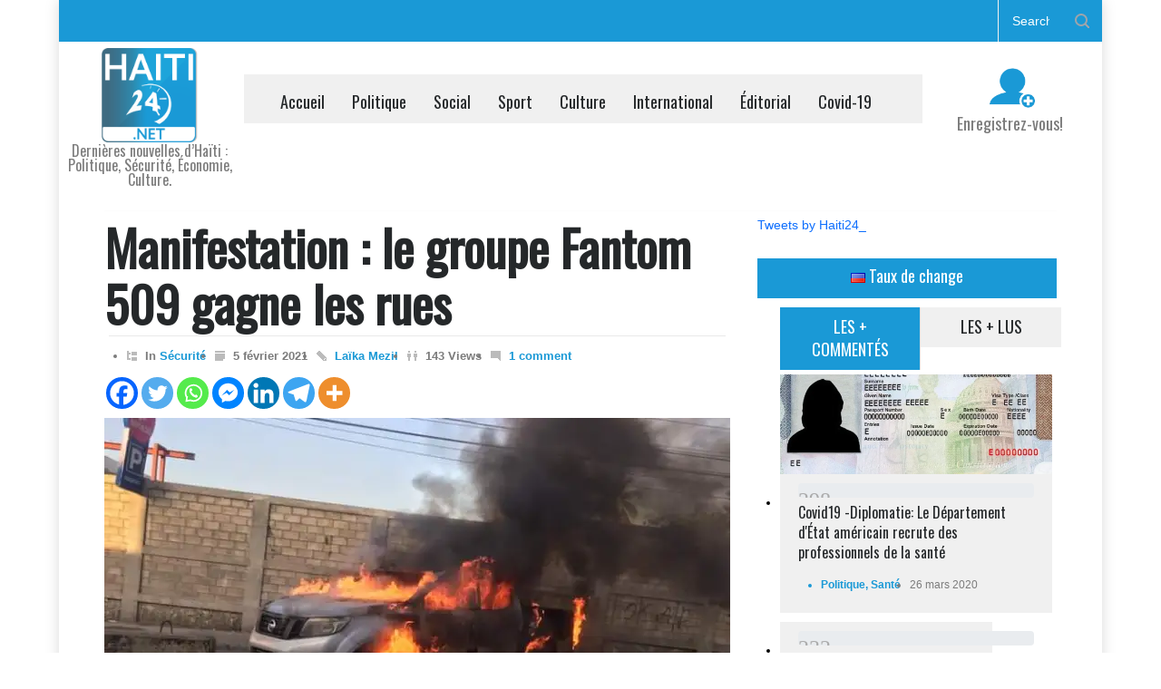

--- FILE ---
content_type: text/html; charset=UTF-8
request_url: https://haiti24.net/manifestation-le-groupe-fantom-509-gagne-les-rues/
body_size: 29958
content:
<!DOCTYPE html>
<html lang="fr-FR">
		<head>
<!-- Google ads sense -->
	<script async src="https://pagead2.googlesyndication.com/pagead/js/adsbygoogle.js?client=ca-pub-1512120801740663"
     		crossorigin="anonymous"></script>
<!-- Google tag (gtag.js) -->
<script async src="https://www.googletagmanager.com/gtag/js?id=G-DDT132Z04C"></script>
<script>
  window.dataLayer = window.dataLayer || [];
  function gtag(){dataLayer.push(arguments);}
  gtag('js', new Date());

  gtag('config', 'G-DDT132Z04C');
</script>
		
		
<!-- Google Tag Manager -->
<script>(function(w,d,s,l,i){w[l]=w[l]||[];w[l].push({'gtm.start':
new Date().getTime(),event:'gtm.js'});var f=d.getElementsByTagName(s)[0],
j=d.createElement(s),dl=l!='dataLayer'?'&l='+l:'';j.async=true;j.src=
'https://www.googletagmanager.com/gtm.js?id='+i+dl;f.parentNode.insertBefore(j,f);
})(window,document,'script','dataLayer','GTM-TXTQTNG2');</script>
<!-- End Google Tag Manager -->
		
		<!--meta-->
		<meta name="google-site-verification" content="JMT2idYgP02Z_r_snwkA7RvRlc0MA6MtXm37xg5x5rw" />
		<meta http-equiv="content-type" content="text/html; charset=UTF-8" />
		<meta name="generator" content="WordPress 6.8.3" />
		<meta name="viewport" content="width=device-width, initial-scale=1, maximum-scale=1.2" />
		<meta name="description" content="Dernières nouvelles d’Haïti : Politique, Sécurité, Économie, Culture." />
		<meta name="format-detection" content="telephone=no" />
		<!--style-->
		<link rel="alternate" type="application/rss+xml" title="RSS 2.0" href="https://haiti24.net/feed/" />
		<link rel="pingback" href="https://haiti24.net/xmlrpc.php" />
		<title>Manifestation : le groupe Fantom 509 gagne les ruesDernières nouvelles d’Haïti : Politique, Sécurité, Économie, Culture.</title>
<meta name='robots' content='max-image-preview:large' />
	<style>img:is([sizes="auto" i], [sizes^="auto," i]) { contain-intrinsic-size: 3000px 1500px }</style>
	<!-- Jetpack Site Verification Tags -->
<meta name="google-site-verification" content="Ne7FvaAmsyxVF75Ga-8AtRMmKojrsUELWOBZpeCDj5I" />
<link rel='dns-prefetch' href='//www.googletagmanager.com' />
<link rel='dns-prefetch' href='//stats.wp.com' />
<link rel='dns-prefetch' href='//fonts.googleapis.com' />
<link rel='dns-prefetch' href='//widgets.wp.com' />
<link rel='preconnect' href='//i0.wp.com' />
<link rel='preconnect' href='//c0.wp.com' />
<link rel="alternate" type="application/rss+xml" title="Haïti24 - Actualités &amp; Infos en Direct &raquo; Flux" href="https://haiti24.net/feed/" />
<link rel="alternate" type="application/rss+xml" title="Haïti24 - Actualités &amp; Infos en Direct &raquo; Flux des commentaires" href="https://haiti24.net/comments/feed/" />
<link rel="alternate" type="application/rss+xml" title="Haïti24 - Actualités &amp; Infos en Direct &raquo; Manifestation : le groupe Fantom 509 gagne les rues Flux des commentaires" href="https://haiti24.net/manifestation-le-groupe-fantom-509-gagne-les-rues/feed/" />
<script type="text/javascript">
/* <![CDATA[ */
window._wpemojiSettings = {"baseUrl":"https:\/\/s.w.org\/images\/core\/emoji\/16.0.1\/72x72\/","ext":".png","svgUrl":"https:\/\/s.w.org\/images\/core\/emoji\/16.0.1\/svg\/","svgExt":".svg","source":{"concatemoji":"https:\/\/haiti24.net\/wp-includes\/js\/wp-emoji-release.min.js?ver=6.8.3"}};
/*! This file is auto-generated */
!function(s,n){var o,i,e;function c(e){try{var t={supportTests:e,timestamp:(new Date).valueOf()};sessionStorage.setItem(o,JSON.stringify(t))}catch(e){}}function p(e,t,n){e.clearRect(0,0,e.canvas.width,e.canvas.height),e.fillText(t,0,0);var t=new Uint32Array(e.getImageData(0,0,e.canvas.width,e.canvas.height).data),a=(e.clearRect(0,0,e.canvas.width,e.canvas.height),e.fillText(n,0,0),new Uint32Array(e.getImageData(0,0,e.canvas.width,e.canvas.height).data));return t.every(function(e,t){return e===a[t]})}function u(e,t){e.clearRect(0,0,e.canvas.width,e.canvas.height),e.fillText(t,0,0);for(var n=e.getImageData(16,16,1,1),a=0;a<n.data.length;a++)if(0!==n.data[a])return!1;return!0}function f(e,t,n,a){switch(t){case"flag":return n(e,"\ud83c\udff3\ufe0f\u200d\u26a7\ufe0f","\ud83c\udff3\ufe0f\u200b\u26a7\ufe0f")?!1:!n(e,"\ud83c\udde8\ud83c\uddf6","\ud83c\udde8\u200b\ud83c\uddf6")&&!n(e,"\ud83c\udff4\udb40\udc67\udb40\udc62\udb40\udc65\udb40\udc6e\udb40\udc67\udb40\udc7f","\ud83c\udff4\u200b\udb40\udc67\u200b\udb40\udc62\u200b\udb40\udc65\u200b\udb40\udc6e\u200b\udb40\udc67\u200b\udb40\udc7f");case"emoji":return!a(e,"\ud83e\udedf")}return!1}function g(e,t,n,a){var r="undefined"!=typeof WorkerGlobalScope&&self instanceof WorkerGlobalScope?new OffscreenCanvas(300,150):s.createElement("canvas"),o=r.getContext("2d",{willReadFrequently:!0}),i=(o.textBaseline="top",o.font="600 32px Arial",{});return e.forEach(function(e){i[e]=t(o,e,n,a)}),i}function t(e){var t=s.createElement("script");t.src=e,t.defer=!0,s.head.appendChild(t)}"undefined"!=typeof Promise&&(o="wpEmojiSettingsSupports",i=["flag","emoji"],n.supports={everything:!0,everythingExceptFlag:!0},e=new Promise(function(e){s.addEventListener("DOMContentLoaded",e,{once:!0})}),new Promise(function(t){var n=function(){try{var e=JSON.parse(sessionStorage.getItem(o));if("object"==typeof e&&"number"==typeof e.timestamp&&(new Date).valueOf()<e.timestamp+604800&&"object"==typeof e.supportTests)return e.supportTests}catch(e){}return null}();if(!n){if("undefined"!=typeof Worker&&"undefined"!=typeof OffscreenCanvas&&"undefined"!=typeof URL&&URL.createObjectURL&&"undefined"!=typeof Blob)try{var e="postMessage("+g.toString()+"("+[JSON.stringify(i),f.toString(),p.toString(),u.toString()].join(",")+"));",a=new Blob([e],{type:"text/javascript"}),r=new Worker(URL.createObjectURL(a),{name:"wpTestEmojiSupports"});return void(r.onmessage=function(e){c(n=e.data),r.terminate(),t(n)})}catch(e){}c(n=g(i,f,p,u))}t(n)}).then(function(e){for(var t in e)n.supports[t]=e[t],n.supports.everything=n.supports.everything&&n.supports[t],"flag"!==t&&(n.supports.everythingExceptFlag=n.supports.everythingExceptFlag&&n.supports[t]);n.supports.everythingExceptFlag=n.supports.everythingExceptFlag&&!n.supports.flag,n.DOMReady=!1,n.readyCallback=function(){n.DOMReady=!0}}).then(function(){return e}).then(function(){var e;n.supports.everything||(n.readyCallback(),(e=n.source||{}).concatemoji?t(e.concatemoji):e.wpemoji&&e.twemoji&&(t(e.twemoji),t(e.wpemoji)))}))}((window,document),window._wpemojiSettings);
/* ]]> */
</script>
<link rel='stylesheet' id='jetpack_related-posts-css' href='https://c0.wp.com/p/jetpack/15.4/modules/related-posts/related-posts.css' type='text/css' media='all' />
<style id='wp-emoji-styles-inline-css' type='text/css'>

	img.wp-smiley, img.emoji {
		display: inline !important;
		border: none !important;
		box-shadow: none !important;
		height: 1em !important;
		width: 1em !important;
		margin: 0 0.07em !important;
		vertical-align: -0.1em !important;
		background: none !important;
		padding: 0 !important;
	}
</style>
<link rel='stylesheet' id='wp-block-library-css' href='https://c0.wp.com/c/6.8.3/wp-includes/css/dist/block-library/style.min.css' type='text/css' media='all' />
<style id='wp-block-library-theme-inline-css' type='text/css'>
.wp-block-audio :where(figcaption){color:#555;font-size:13px;text-align:center}.is-dark-theme .wp-block-audio :where(figcaption){color:#ffffffa6}.wp-block-audio{margin:0 0 1em}.wp-block-code{border:1px solid #ccc;border-radius:4px;font-family:Menlo,Consolas,monaco,monospace;padding:.8em 1em}.wp-block-embed :where(figcaption){color:#555;font-size:13px;text-align:center}.is-dark-theme .wp-block-embed :where(figcaption){color:#ffffffa6}.wp-block-embed{margin:0 0 1em}.blocks-gallery-caption{color:#555;font-size:13px;text-align:center}.is-dark-theme .blocks-gallery-caption{color:#ffffffa6}:root :where(.wp-block-image figcaption){color:#555;font-size:13px;text-align:center}.is-dark-theme :root :where(.wp-block-image figcaption){color:#ffffffa6}.wp-block-image{margin:0 0 1em}.wp-block-pullquote{border-bottom:4px solid;border-top:4px solid;color:currentColor;margin-bottom:1.75em}.wp-block-pullquote cite,.wp-block-pullquote footer,.wp-block-pullquote__citation{color:currentColor;font-size:.8125em;font-style:normal;text-transform:uppercase}.wp-block-quote{border-left:.25em solid;margin:0 0 1.75em;padding-left:1em}.wp-block-quote cite,.wp-block-quote footer{color:currentColor;font-size:.8125em;font-style:normal;position:relative}.wp-block-quote:where(.has-text-align-right){border-left:none;border-right:.25em solid;padding-left:0;padding-right:1em}.wp-block-quote:where(.has-text-align-center){border:none;padding-left:0}.wp-block-quote.is-large,.wp-block-quote.is-style-large,.wp-block-quote:where(.is-style-plain){border:none}.wp-block-search .wp-block-search__label{font-weight:700}.wp-block-search__button{border:1px solid #ccc;padding:.375em .625em}:where(.wp-block-group.has-background){padding:1.25em 2.375em}.wp-block-separator.has-css-opacity{opacity:.4}.wp-block-separator{border:none;border-bottom:2px solid;margin-left:auto;margin-right:auto}.wp-block-separator.has-alpha-channel-opacity{opacity:1}.wp-block-separator:not(.is-style-wide):not(.is-style-dots){width:100px}.wp-block-separator.has-background:not(.is-style-dots){border-bottom:none;height:1px}.wp-block-separator.has-background:not(.is-style-wide):not(.is-style-dots){height:2px}.wp-block-table{margin:0 0 1em}.wp-block-table td,.wp-block-table th{word-break:normal}.wp-block-table :where(figcaption){color:#555;font-size:13px;text-align:center}.is-dark-theme .wp-block-table :where(figcaption){color:#ffffffa6}.wp-block-video :where(figcaption){color:#555;font-size:13px;text-align:center}.is-dark-theme .wp-block-video :where(figcaption){color:#ffffffa6}.wp-block-video{margin:0 0 1em}:root :where(.wp-block-template-part.has-background){margin-bottom:0;margin-top:0;padding:1.25em 2.375em}
</style>
<style id='classic-theme-styles-inline-css' type='text/css'>
/*! This file is auto-generated */
.wp-block-button__link{color:#fff;background-color:#32373c;border-radius:9999px;box-shadow:none;text-decoration:none;padding:calc(.667em + 2px) calc(1.333em + 2px);font-size:1.125em}.wp-block-file__button{background:#32373c;color:#fff;text-decoration:none}
</style>
<link rel='stylesheet' id='mediaelement-css' href='https://c0.wp.com/c/6.8.3/wp-includes/js/mediaelement/mediaelementplayer-legacy.min.css' type='text/css' media='all' />
<link rel='stylesheet' id='wp-mediaelement-css' href='https://c0.wp.com/c/6.8.3/wp-includes/js/mediaelement/wp-mediaelement.min.css' type='text/css' media='all' />
<style id='jetpack-sharing-buttons-style-inline-css' type='text/css'>
.jetpack-sharing-buttons__services-list{display:flex;flex-direction:row;flex-wrap:wrap;gap:0;list-style-type:none;margin:5px;padding:0}.jetpack-sharing-buttons__services-list.has-small-icon-size{font-size:12px}.jetpack-sharing-buttons__services-list.has-normal-icon-size{font-size:16px}.jetpack-sharing-buttons__services-list.has-large-icon-size{font-size:24px}.jetpack-sharing-buttons__services-list.has-huge-icon-size{font-size:36px}@media print{.jetpack-sharing-buttons__services-list{display:none!important}}.editor-styles-wrapper .wp-block-jetpack-sharing-buttons{gap:0;padding-inline-start:0}ul.jetpack-sharing-buttons__services-list.has-background{padding:1.25em 2.375em}
</style>
<style id='global-styles-inline-css' type='text/css'>
:root{--wp--preset--aspect-ratio--square: 1;--wp--preset--aspect-ratio--4-3: 4/3;--wp--preset--aspect-ratio--3-4: 3/4;--wp--preset--aspect-ratio--3-2: 3/2;--wp--preset--aspect-ratio--2-3: 2/3;--wp--preset--aspect-ratio--16-9: 16/9;--wp--preset--aspect-ratio--9-16: 9/16;--wp--preset--color--black: #000000;--wp--preset--color--cyan-bluish-gray: #abb8c3;--wp--preset--color--white: #ffffff;--wp--preset--color--pale-pink: #f78da7;--wp--preset--color--vivid-red: #cf2e2e;--wp--preset--color--luminous-vivid-orange: #ff6900;--wp--preset--color--luminous-vivid-amber: #fcb900;--wp--preset--color--light-green-cyan: #7bdcb5;--wp--preset--color--vivid-green-cyan: #00d084;--wp--preset--color--pale-cyan-blue: #8ed1fc;--wp--preset--color--vivid-cyan-blue: #0693e3;--wp--preset--color--vivid-purple: #9b51e0;--wp--preset--color--pressroom-red: #ED1C24;--wp--preset--color--pressroom-light-blue: #42AAE6;--wp--preset--color--pressroom-green: #85B53E;--wp--preset--color--pressroom-orange: #F5910F;--wp--preset--color--pressroom-turquoise: #18ACB6;--wp--preset--color--pressroom-blue: #4CA5D9;--wp--preset--color--pressroom-dark-orange: #FC724B;--wp--preset--color--pressroom-brown: #C29A48;--wp--preset--color--pressroom-light-green: #00C7A6;--wp--preset--gradient--vivid-cyan-blue-to-vivid-purple: linear-gradient(135deg,rgba(6,147,227,1) 0%,rgb(155,81,224) 100%);--wp--preset--gradient--light-green-cyan-to-vivid-green-cyan: linear-gradient(135deg,rgb(122,220,180) 0%,rgb(0,208,130) 100%);--wp--preset--gradient--luminous-vivid-amber-to-luminous-vivid-orange: linear-gradient(135deg,rgba(252,185,0,1) 0%,rgba(255,105,0,1) 100%);--wp--preset--gradient--luminous-vivid-orange-to-vivid-red: linear-gradient(135deg,rgba(255,105,0,1) 0%,rgb(207,46,46) 100%);--wp--preset--gradient--very-light-gray-to-cyan-bluish-gray: linear-gradient(135deg,rgb(238,238,238) 0%,rgb(169,184,195) 100%);--wp--preset--gradient--cool-to-warm-spectrum: linear-gradient(135deg,rgb(74,234,220) 0%,rgb(151,120,209) 20%,rgb(207,42,186) 40%,rgb(238,44,130) 60%,rgb(251,105,98) 80%,rgb(254,248,76) 100%);--wp--preset--gradient--blush-light-purple: linear-gradient(135deg,rgb(255,206,236) 0%,rgb(152,150,240) 100%);--wp--preset--gradient--blush-bordeaux: linear-gradient(135deg,rgb(254,205,165) 0%,rgb(254,45,45) 50%,rgb(107,0,62) 100%);--wp--preset--gradient--luminous-dusk: linear-gradient(135deg,rgb(255,203,112) 0%,rgb(199,81,192) 50%,rgb(65,88,208) 100%);--wp--preset--gradient--pale-ocean: linear-gradient(135deg,rgb(255,245,203) 0%,rgb(182,227,212) 50%,rgb(51,167,181) 100%);--wp--preset--gradient--electric-grass: linear-gradient(135deg,rgb(202,248,128) 0%,rgb(113,206,126) 100%);--wp--preset--gradient--midnight: linear-gradient(135deg,rgb(2,3,129) 0%,rgb(40,116,252) 100%);--wp--preset--font-size--small: 13px;--wp--preset--font-size--medium: 20px;--wp--preset--font-size--large: 36px;--wp--preset--font-size--x-large: 42px;--wp--preset--spacing--20: 0.44rem;--wp--preset--spacing--30: 0.67rem;--wp--preset--spacing--40: 1rem;--wp--preset--spacing--50: 1.5rem;--wp--preset--spacing--60: 2.25rem;--wp--preset--spacing--70: 3.38rem;--wp--preset--spacing--80: 5.06rem;--wp--preset--shadow--natural: 6px 6px 9px rgba(0, 0, 0, 0.2);--wp--preset--shadow--deep: 12px 12px 50px rgba(0, 0, 0, 0.4);--wp--preset--shadow--sharp: 6px 6px 0px rgba(0, 0, 0, 0.2);--wp--preset--shadow--outlined: 6px 6px 0px -3px rgba(255, 255, 255, 1), 6px 6px rgba(0, 0, 0, 1);--wp--preset--shadow--crisp: 6px 6px 0px rgba(0, 0, 0, 1);}:where(.is-layout-flex){gap: 0.5em;}:where(.is-layout-grid){gap: 0.5em;}body .is-layout-flex{display: flex;}.is-layout-flex{flex-wrap: wrap;align-items: center;}.is-layout-flex > :is(*, div){margin: 0;}body .is-layout-grid{display: grid;}.is-layout-grid > :is(*, div){margin: 0;}:where(.wp-block-columns.is-layout-flex){gap: 2em;}:where(.wp-block-columns.is-layout-grid){gap: 2em;}:where(.wp-block-post-template.is-layout-flex){gap: 1.25em;}:where(.wp-block-post-template.is-layout-grid){gap: 1.25em;}.has-black-color{color: var(--wp--preset--color--black) !important;}.has-cyan-bluish-gray-color{color: var(--wp--preset--color--cyan-bluish-gray) !important;}.has-white-color{color: var(--wp--preset--color--white) !important;}.has-pale-pink-color{color: var(--wp--preset--color--pale-pink) !important;}.has-vivid-red-color{color: var(--wp--preset--color--vivid-red) !important;}.has-luminous-vivid-orange-color{color: var(--wp--preset--color--luminous-vivid-orange) !important;}.has-luminous-vivid-amber-color{color: var(--wp--preset--color--luminous-vivid-amber) !important;}.has-light-green-cyan-color{color: var(--wp--preset--color--light-green-cyan) !important;}.has-vivid-green-cyan-color{color: var(--wp--preset--color--vivid-green-cyan) !important;}.has-pale-cyan-blue-color{color: var(--wp--preset--color--pale-cyan-blue) !important;}.has-vivid-cyan-blue-color{color: var(--wp--preset--color--vivid-cyan-blue) !important;}.has-vivid-purple-color{color: var(--wp--preset--color--vivid-purple) !important;}.has-black-background-color{background-color: var(--wp--preset--color--black) !important;}.has-cyan-bluish-gray-background-color{background-color: var(--wp--preset--color--cyan-bluish-gray) !important;}.has-white-background-color{background-color: var(--wp--preset--color--white) !important;}.has-pale-pink-background-color{background-color: var(--wp--preset--color--pale-pink) !important;}.has-vivid-red-background-color{background-color: var(--wp--preset--color--vivid-red) !important;}.has-luminous-vivid-orange-background-color{background-color: var(--wp--preset--color--luminous-vivid-orange) !important;}.has-luminous-vivid-amber-background-color{background-color: var(--wp--preset--color--luminous-vivid-amber) !important;}.has-light-green-cyan-background-color{background-color: var(--wp--preset--color--light-green-cyan) !important;}.has-vivid-green-cyan-background-color{background-color: var(--wp--preset--color--vivid-green-cyan) !important;}.has-pale-cyan-blue-background-color{background-color: var(--wp--preset--color--pale-cyan-blue) !important;}.has-vivid-cyan-blue-background-color{background-color: var(--wp--preset--color--vivid-cyan-blue) !important;}.has-vivid-purple-background-color{background-color: var(--wp--preset--color--vivid-purple) !important;}.has-black-border-color{border-color: var(--wp--preset--color--black) !important;}.has-cyan-bluish-gray-border-color{border-color: var(--wp--preset--color--cyan-bluish-gray) !important;}.has-white-border-color{border-color: var(--wp--preset--color--white) !important;}.has-pale-pink-border-color{border-color: var(--wp--preset--color--pale-pink) !important;}.has-vivid-red-border-color{border-color: var(--wp--preset--color--vivid-red) !important;}.has-luminous-vivid-orange-border-color{border-color: var(--wp--preset--color--luminous-vivid-orange) !important;}.has-luminous-vivid-amber-border-color{border-color: var(--wp--preset--color--luminous-vivid-amber) !important;}.has-light-green-cyan-border-color{border-color: var(--wp--preset--color--light-green-cyan) !important;}.has-vivid-green-cyan-border-color{border-color: var(--wp--preset--color--vivid-green-cyan) !important;}.has-pale-cyan-blue-border-color{border-color: var(--wp--preset--color--pale-cyan-blue) !important;}.has-vivid-cyan-blue-border-color{border-color: var(--wp--preset--color--vivid-cyan-blue) !important;}.has-vivid-purple-border-color{border-color: var(--wp--preset--color--vivid-purple) !important;}.has-vivid-cyan-blue-to-vivid-purple-gradient-background{background: var(--wp--preset--gradient--vivid-cyan-blue-to-vivid-purple) !important;}.has-light-green-cyan-to-vivid-green-cyan-gradient-background{background: var(--wp--preset--gradient--light-green-cyan-to-vivid-green-cyan) !important;}.has-luminous-vivid-amber-to-luminous-vivid-orange-gradient-background{background: var(--wp--preset--gradient--luminous-vivid-amber-to-luminous-vivid-orange) !important;}.has-luminous-vivid-orange-to-vivid-red-gradient-background{background: var(--wp--preset--gradient--luminous-vivid-orange-to-vivid-red) !important;}.has-very-light-gray-to-cyan-bluish-gray-gradient-background{background: var(--wp--preset--gradient--very-light-gray-to-cyan-bluish-gray) !important;}.has-cool-to-warm-spectrum-gradient-background{background: var(--wp--preset--gradient--cool-to-warm-spectrum) !important;}.has-blush-light-purple-gradient-background{background: var(--wp--preset--gradient--blush-light-purple) !important;}.has-blush-bordeaux-gradient-background{background: var(--wp--preset--gradient--blush-bordeaux) !important;}.has-luminous-dusk-gradient-background{background: var(--wp--preset--gradient--luminous-dusk) !important;}.has-pale-ocean-gradient-background{background: var(--wp--preset--gradient--pale-ocean) !important;}.has-electric-grass-gradient-background{background: var(--wp--preset--gradient--electric-grass) !important;}.has-midnight-gradient-background{background: var(--wp--preset--gradient--midnight) !important;}.has-small-font-size{font-size: var(--wp--preset--font-size--small) !important;}.has-medium-font-size{font-size: var(--wp--preset--font-size--medium) !important;}.has-large-font-size{font-size: var(--wp--preset--font-size--large) !important;}.has-x-large-font-size{font-size: var(--wp--preset--font-size--x-large) !important;}
:where(.wp-block-post-template.is-layout-flex){gap: 1.25em;}:where(.wp-block-post-template.is-layout-grid){gap: 1.25em;}
:where(.wp-block-columns.is-layout-flex){gap: 2em;}:where(.wp-block-columns.is-layout-grid){gap: 2em;}
:root :where(.wp-block-pullquote){font-size: 1.5em;line-height: 1.6;}
</style>
<link rel='stylesheet' id='newsletters-bootstrap-css' href='https://haiti24.net/wp-content/plugins/newsletters-lite/views/assets/bootstrap-5.1.3-dist/css/bootstrap.min.css?ver=5.1.3' type='text/css' media='all' />
<link rel='stylesheet' id='fontawesome-css' href='https://haiti24.net/wp-content/plugins/newsletters-lite/views/default2/css/fontawesome.css?ver=4.7.0' type='text/css' media='all' />
<link rel='stylesheet' id='select2-css' href='https://haiti24.net/wp-content/plugins/newsletters-lite/views/default2/css/select2.css?ver=4.0.0' type='text/css' media='all' />
<link rel='stylesheet' id='newsletters-css' href='https://haiti24.net/wp-content/plugins/newsletters-lite/views/default2/css/style.css?ver=6.8.3' type='text/css' media='all' />
<link rel='stylesheet' id='google-font-primary-css' href='//fonts.googleapis.com/css?family=Oswald%3Aregular&#038;subset=vietnamese&#038;ver=6.8.3' type='text/css' media='all' />
<link rel='stylesheet' id='reset-css' href='https://haiti24.net/wp-content/themes/pressroom/style/reset.css?ver=6.8.3' type='text/css' media='all' />
<link rel='stylesheet' id='superfish-css' href='https://haiti24.net/wp-content/themes/pressroom/style/superfish.css?ver=6.8.3' type='text/css' media='all' />
<link rel='stylesheet' id='prettyPhoto-css' href='https://haiti24.net/wp-content/themes/pressroom/style/prettyPhoto.css?ver=6.8.3' type='text/css' media='all' />
<link rel='stylesheet' id='jquery-qtip-css' href='https://haiti24.net/wp-content/themes/pressroom/style/jquery.qtip.css?ver=6.8.3' type='text/css' media='all' />
<link rel='stylesheet' id='odometer-css' href='https://haiti24.net/wp-content/themes/pressroom/style/odometer-theme-default.css?ver=6.8.3' type='text/css' media='all' />
<link rel='stylesheet' id='animations-css' href='https://haiti24.net/wp-content/themes/pressroom/style/animations.css?ver=6.8.3' type='text/css' media='all' />
<link rel='stylesheet' id='main-style-css' href='https://haiti24.net/wp-content/themes/pressroom/style.css?ver=6.8.3' type='text/css' media='all' />
<link rel='stylesheet' id='menu-styles-css' href='https://haiti24.net/wp-content/themes/pressroom/style/menu_styles.css?ver=6.8.3' type='text/css' media='all' />
<link rel='stylesheet' id='responsive-css' href='https://haiti24.net/wp-content/themes/pressroom/style/responsive.css?ver=6.8.3' type='text/css' media='all' />
<link rel='stylesheet' id='custom-css' href='https://haiti24.net/wp-content/themes/pressroom/custom.css?ver=6.8.3' type='text/css' media='all' />
<link rel='stylesheet' id='heateor_sss_frontend_css-css' href='https://haiti24.net/wp-content/plugins/sassy-social-share/public/css/sassy-social-share-public.css?ver=3.3.79' type='text/css' media='all' />
<style id='heateor_sss_frontend_css-inline-css' type='text/css'>
.heateor_sss_button_instagram span.heateor_sss_svg,a.heateor_sss_instagram span.heateor_sss_svg{background:radial-gradient(circle at 30% 107%,#fdf497 0,#fdf497 5%,#fd5949 45%,#d6249f 60%,#285aeb 90%)}.heateor_sss_horizontal_sharing .heateor_sss_svg,.heateor_sss_standard_follow_icons_container .heateor_sss_svg{color:#fff;border-width:0px;border-style:solid;border-color:transparent}.heateor_sss_horizontal_sharing .heateorSssTCBackground{color:#666}.heateor_sss_horizontal_sharing span.heateor_sss_svg:hover,.heateor_sss_standard_follow_icons_container span.heateor_sss_svg:hover{border-color:transparent;}.heateor_sss_vertical_sharing span.heateor_sss_svg,.heateor_sss_floating_follow_icons_container span.heateor_sss_svg{color:#fff;border-width:0px;border-style:solid;border-color:transparent;}.heateor_sss_vertical_sharing .heateorSssTCBackground{color:#666;}.heateor_sss_vertical_sharing span.heateor_sss_svg:hover,.heateor_sss_floating_follow_icons_container span.heateor_sss_svg:hover{border-color:transparent;}@media screen and (max-width:783px) {.heateor_sss_vertical_sharing{display:none!important}}
</style>
<link rel='stylesheet' id='open-sans-css' href='https://fonts.googleapis.com/css?family=Open+Sans%3A300italic%2C400italic%2C600italic%2C300%2C400%2C600&#038;subset=latin%2Clatin-ext&#038;display=fallback&#038;ver=6.8.3' type='text/css' media='all' />
<link rel='stylesheet' id='jetpack_likes-css' href='https://c0.wp.com/p/jetpack/15.4/modules/likes/style.css' type='text/css' media='all' />
<link rel='stylesheet' id='sharedaddy-css' href='https://c0.wp.com/p/jetpack/15.4/modules/sharedaddy/sharing.css' type='text/css' media='all' />
<link rel='stylesheet' id='social-logos-css' href='https://c0.wp.com/p/jetpack/15.4/_inc/social-logos/social-logos.min.css' type='text/css' media='all' />
<script type="text/javascript" id="jetpack_related-posts-js-extra">
/* <![CDATA[ */
var related_posts_js_options = {"post_heading":"h4"};
/* ]]> */
</script>
<script type="text/javascript" src="https://c0.wp.com/p/jetpack/15.4/_inc/build/related-posts/related-posts.min.js" id="jetpack_related-posts-js"></script>
<script type="text/javascript" src="https://c0.wp.com/c/6.8.3/wp-includes/js/jquery/jquery.min.js" id="jquery-core-js"></script>
<script type="text/javascript" src="https://c0.wp.com/c/6.8.3/wp-includes/js/jquery/jquery-migrate.min.js" id="jquery-migrate-js"></script>
<script type="text/javascript" src="https://haiti24.net/wp-content/plugins/newsletters-lite/js/select2.js?ver=4.0.0" id="select2-js"></script>

<!-- Extrait de code de la balise Google (gtag.js) ajouté par Site Kit -->
<!-- Extrait Google Analytics ajouté par Site Kit -->
<script type="text/javascript" src="https://www.googletagmanager.com/gtag/js?id=GT-T9KB4J9" id="google_gtagjs-js" async></script>
<script type="text/javascript" id="google_gtagjs-js-after">
/* <![CDATA[ */
window.dataLayer = window.dataLayer || [];function gtag(){dataLayer.push(arguments);}
gtag("set","linker",{"domains":["haiti24.net"]});
gtag("js", new Date());
gtag("set", "developer_id.dZTNiMT", true);
gtag("config", "GT-T9KB4J9", {"googlesitekit_post_date":"20210205","googlesitekit_post_author":"La\u00efka Mezil"});
 window._googlesitekit = window._googlesitekit || {}; window._googlesitekit.throttledEvents = []; window._googlesitekit.gtagEvent = (name, data) => { var key = JSON.stringify( { name, data } ); if ( !! window._googlesitekit.throttledEvents[ key ] ) { return; } window._googlesitekit.throttledEvents[ key ] = true; setTimeout( () => { delete window._googlesitekit.throttledEvents[ key ]; }, 5 ); gtag( "event", name, { ...data, event_source: "site-kit" } ); }; 
/* ]]> */
</script>
<script></script><link rel="https://api.w.org/" href="https://haiti24.net/wp-json/" /><link rel="alternate" title="JSON" type="application/json" href="https://haiti24.net/wp-json/wp/v2/posts/7653299" /><link rel="EditURI" type="application/rsd+xml" title="RSD" href="https://haiti24.net/xmlrpc.php?rsd" />
<meta name="generator" content="WordPress 6.8.3" />
<link rel="canonical" href="https://haiti24.net/manifestation-le-groupe-fantom-509-gagne-les-rues/" />
<link rel='shortlink' href='https://haiti24.net/?p=7653299' />
<link rel="alternate" title="oEmbed (JSON)" type="application/json+oembed" href="https://haiti24.net/wp-json/oembed/1.0/embed?url=https%3A%2F%2Fhaiti24.net%2Fmanifestation-le-groupe-fantom-509-gagne-les-rues%2F" />
<link rel="alternate" title="oEmbed (XML)" type="text/xml+oembed" href="https://haiti24.net/wp-json/oembed/1.0/embed?url=https%3A%2F%2Fhaiti24.net%2Fmanifestation-le-groupe-fantom-509-gagne-les-rues%2F&#038;format=xml" />
<meta name="generator" content="Site Kit by Google 1.171.0" />	<style>img#wpstats{display:none}</style>
		      <meta name="onesignal" content="wordpress-plugin"/>
            <script>

      window.OneSignalDeferred = window.OneSignalDeferred || [];

      OneSignalDeferred.push(function(OneSignal) {
        var oneSignal_options = {};
        window._oneSignalInitOptions = oneSignal_options;

        oneSignal_options['serviceWorkerParam'] = { scope: '/' };
oneSignal_options['serviceWorkerPath'] = 'OneSignalSDKWorker.js.php';

        OneSignal.Notifications.setDefaultUrl("https://haiti24.net");

        oneSignal_options['wordpress'] = true;
oneSignal_options['appId'] = '8f09e370-c858-4f36-813a-c98b0fff8c76';
oneSignal_options['allowLocalhostAsSecureOrigin'] = true;
oneSignal_options['welcomeNotification'] = { };
oneSignal_options['welcomeNotification']['title'] = "";
oneSignal_options['welcomeNotification']['message'] = "";
oneSignal_options['path'] = "https://haiti24.net/wp-content/plugins/onesignal-free-web-push-notifications/sdk_files/";
oneSignal_options['safari_web_id'] = "web.onesignal.auto.412ff56c-6955-417a-b410-cc97b21af240";
oneSignal_options['promptOptions'] = { };
oneSignal_options['notifyButton'] = { };
oneSignal_options['notifyButton']['enable'] = true;
oneSignal_options['notifyButton']['position'] = 'bottom-left';
oneSignal_options['notifyButton']['theme'] = 'default';
oneSignal_options['notifyButton']['size'] = 'medium';
oneSignal_options['notifyButton']['showCredit'] = true;
oneSignal_options['notifyButton']['text'] = {};
              OneSignal.init(window._oneSignalInitOptions);
              OneSignal.Slidedown.promptPush()      });

      function documentInitOneSignal() {
        var oneSignal_elements = document.getElementsByClassName("OneSignal-prompt");

        var oneSignalLinkClickHandler = function(event) { OneSignal.Notifications.requestPermission(); event.preventDefault(); };        for(var i = 0; i < oneSignal_elements.length; i++)
          oneSignal_elements[i].addEventListener('click', oneSignalLinkClickHandler, false);
      }

      if (document.readyState === 'complete') {
           documentInitOneSignal();
      }
      else {
           window.addEventListener("load", function(event){
               documentInitOneSignal();
          });
      }
    </script>
<meta name="description" content="Ce vendredi 5 février 2021, les policiers regroupés au sein de la structure dénommée Fantôme 509 foulent le maccadam et sèment la pagaille." />
<meta name="generator" content="Powered by WPBakery Page Builder - drag and drop page builder for WordPress."/>

<!-- Jetpack Open Graph Tags -->
<meta property="og:type" content="article" />
<meta property="og:title" content="Manifestation : le groupe Fantom 509 gagne les ruesDernières nouvelles d’Haïti : Politique, Sécurité, Économie, Culture." />
<meta property="og:url" content="https://haiti24.net/manifestation-le-groupe-fantom-509-gagne-les-rues/" />
<meta property="og:description" content="Ce vendredi 5 février 2021, les policiers regroupés au sein de la structure dénommée Fantôme 509 foulent le maccadam et sèment la pagaille." />
<meta property="article:published_time" content="2021-02-05T23:10:07+00:00" />
<meta property="article:modified_time" content="2021-02-05T23:10:15+00:00" />
<meta property="og:site_name" content="Haïti24 - Actualités &amp; Infos en Direct" />
<meta property="og:image" content="https://i0.wp.com/haiti24.net/wp-content/uploads/2021/02/E8BE605B-9B5D-4A0C-B58F-68164745D11F.jpeg?fit=720%2C540&#038;ssl=1" />
<meta property="og:image:width" content="720" />
<meta property="og:image:height" content="540" />
<meta property="og:image:alt" content="" />
<meta property="og:locale" content="fr_FR" />
<meta name="twitter:site" content="@haiti24_" />
<meta name="twitter:text:title" content="Manifestation : le groupe Fantom 509 gagne les rues" />
<meta name="twitter:image" content="https://i0.wp.com/haiti24.net/wp-content/uploads/2021/02/E8BE605B-9B5D-4A0C-B58F-68164745D11F.jpeg?fit=720%2C540&#038;ssl=1&#038;w=640" />
<meta name="twitter:card" content="summary_large_image" />

<!-- End Jetpack Open Graph Tags -->

<script type="text/javascript">
var wpmlAjax = 'https://haiti24.net/wp-content/plugins/newsletters-lite/newsletters-lite-ajax.php';
var wpmlUrl = 'https://haiti24.net/wp-content/plugins/newsletters-lite';
var wpmlScroll = "Y";
var newsletters_locale = "fr";

	var newsletters_ajaxurl = 'https://haiti24.net/wp-admin/admin-ajax.php?';

$ = jQuery.noConflict();

jQuery(document).ready(function() {
	if (jQuery.isFunction(jQuery.fn.select2)) {
		jQuery('.newsletters select').select2();
	}
	
	if (jQuery.isFunction(jQuery.fn.tooltip)) {
		jQuery('[data-toggle="tooltip"]').tooltip();
	}
});
</script>

<link rel="icon" href="https://i0.wp.com/haiti24.net/wp-content/uploads/2024/08/cropped-android-chrome-256x256-1.png?fit=32%2C32&#038;ssl=1" sizes="32x32" />
<link rel="icon" href="https://i0.wp.com/haiti24.net/wp-content/uploads/2024/08/cropped-android-chrome-256x256-1.png?fit=192%2C192&#038;ssl=1" sizes="192x192" />
<link rel="apple-touch-icon" href="https://i0.wp.com/haiti24.net/wp-content/uploads/2024/08/cropped-android-chrome-256x256-1.png?fit=180%2C180&#038;ssl=1" />
<meta name="msapplication-TileImage" content="https://i0.wp.com/haiti24.net/wp-content/uploads/2024/08/cropped-android-chrome-256x256-1.png?fit=270%2C270&#038;ssl=1" />
		<style type="text/css" id="wp-custom-css">
			/* Pub */
            img.barbancourt {
                width: 100%;
            }

            /* --------------- */
            /* navigation size & mobile*/
            .style_4.collapsible-mobile-submenus.menu_container {
                width: 65%;
            }

            .mobile-menu-switch, .mobile_menu_container .ubermenu, .mobile-menu-divider {
                margin-left: 10px !important;
            }

            /*  */
            /*change quickly*/
            .author_box.animated_element,.modal.popupContainer {
                display: none;
            }

            .closelien,.closelien1 {
                display: none;
            }

            .pubandroid {
                display: block !important;
            }

            h2.widgettitle {
                background-color: #00a7e7;
                padding: 6px 10px;
                text-transform: uppercase;
                border-bottom: 1px solid #3babd8;
                -webkit-box-shadow: 0 1px #0190c9;
                -moz-box-shadow: 0 1px #0190c9;
                box-shadow: 0 1px #0190c9;
                position: relative;
                z-index: 10;
                color: #ffffff;
            }

            .widget_rss ul li {
                position: relative;
                padding: 2px 15px 0 0;
                font-size: 13px;
                color: #212121;
            }

            .widget_rss ul li .rsswidget {
                color: black;
                display: block;
                margin: 0 0 0 31px;
                padding: 0 0 33px 26px;
                min-height: 62px;
                border: 1px solid #00a7e7;
                border-width: 0 0 0 1px;
            }

            .widget_rss ul li .rss-date {
                font-weight: 500;
                font-size: 15px;
                color: #666666;
                display: block;
                position: absolute;
                width: 56px;
                left: 0;
                top: 0;
                text-align: center;
                /* padding: 3px 0 10px; */
                background-color: #fff;
                line-height: 1em;
            }

            .chauds {
                text-align: center;
            }

            .WNtopmenu2 {
                width: 100% !important;
                border: 2px solid rgba(136,136,136,0.5);
                border-top: 2px solid rgb(26, 153, 214);
            }

            .WNcol1a, .WNcol2a,.WNcol2,.WNcol1 {
                font-family: 'Oswald' !important;
                font-size: 14px !important;
                border: 1px solid #ebebeb;
            }
ol, ul {
    list-style: disc !important;
    padding-left: 20px !important;
	margin:5px !important;
}

            .big .nvpost0 ,.big .nvpost1,.big .nvpost2 {
                display: none;
            }

            input {
                width: 100%;
            }

            .bg-info .sendpress .sendpress-signup-form #sendpress_signup #form-wrap p input {
                width: 80%;
                ;}

            .bg-info .sendpress .sendpress-signup-form #sendpress_signup #form-wrap p .sendpress-submit {
                width: 80px;
                float: none;
            }

            .sendpress-submit {
                padding: 5px 15px;
                float: right;
                width: 80px;
                border: 0 none;
                margin-top: 0px;
                cursor: pointer;
                -webkit-border-radius: 5px;
                border-radius: 5px;
            }

            .sendpress-submit:hover {
                background: #cccc;
                color: #FFF;
            }

            .btn-primary {
                margin-left: 5%;
            }

            .radioco_song {
                display: inline;
            }

            .vc_column_container .sendpress form div#thanks {
                color: #fff;
                margin-top: 10px;
            }

            .theme_page .vc_row .grid-block .grid-block-1 .nvpost2 {
                top: 260px;
            }

            li.post.nvpost3.post-486431.type-post.status-publish.format-standard.has-post-thumbnail.hentry.category-justice {
                top: 320px;
            }

            li.post.nvpost2.post-347192.type-post.status-publish.format-standard.has-post-thumbnail.hentry.category-culture.tag-histoire {
                top: 199px;
            }

            li.post.nvpost3.post-335014.type-post.status-publish.format-standard.has-post-thumbnail.hentry.category-justice {
                top: 317px;
            }

            li.post.nvpost2.post-347777.type-post.status-publish.format-standard.has-post-thumbnail.hentry.category-politique {
                top: 290px;
            }

            li.post.nvpost2.post-337760.type-post.status-publish.format-standard.has-post-thumbnail.hentry.category-culture.tag-histoire {
                top: 214px;
            }

            li.post.nvpost2.post-362808.type-post.status-publish.format-standard.has-post-thumbnail.hentry.category-culture.tag-histoire {
                top: 218px;
            }

            li.post.nvpost2.post-358709.type-post.status-publish.format-standard.has-post-thumbnail.hentry.category-justice {
                top: 174px;
            }

            li.post.nvpost3.post-358005.type-post.status-publish.format-standard.has-post-thumbnail.hentry.category-justice {
                top: 344px;
            }

            li.post.nvpost2.post-495210.type-post.status-publish.format-standard.has-post-thumbnail.hentry.category-securite {
                top: 290px;
            }

            li.post.nvpost3.post-434858.type-post.status-publish.format-standard.has-post-thumbnail.hentry.category-catastrophe {
                top: 319px;
            }

            li.post.nvpost2.post-486431.type-post.status-publish.format-standard.has-post-thumbnail.hentry.category-justice {
                top: 165px;
            }

            li.post.nvpost3.post-486040.type-post.status-publish.format-standard.has-post-thumbnail.hentry.category-justice {
                top: 325px;
            }

            li.post.nvpost2.post-503999.type-post.status-publish.format-standard.has-post-thumbnail.hentry.category-sport.tag-coupe-monde-2018 {
                top: 198px;
            }

            #c1387 img,#c1375 img {
                width: 100% !important;
            }

            .appdiv {
                display: none;
            }

            @media screen and (max-width: 480px) and (orientation: portrait), screen and (max-width: 767px) and (orientation: landscape), screen and (max-width: 767px) {
                .theme_page {
                    margin-bottom: 0;
                }

                .appdiv {
                    display: inline-block;
                }

                .small .header h4 {
                    display: none;
                }
            }

            /*sendpress manage subscriber*/
            input#post_notifications {
                width: 3%;
                margin-top: 20px;
            }

            input.btn.btn-primary {
                width: 30%;
                margin: auto;
            }

            .topmenubotom ul li a:hover {
                color: black;
                font-weight: 100;
            }

            .sendpress-content .table-bordered th, .sendpress-content .table-bordered td {
                border: 1px solid #dddddd !important;
            }

            .sendpress-content form input[type="submit"] {
                background-color: #333;
                border: none;
                box-shadow: none;
                color: #fff;
                cursor: pointer;
                /*padding: 16px 24px;
    padding: 1.6rem 2.4rem;*/
                text-transform: uppercase;
                width: auto;
                border-radius: 20px;
            }

            .sendpress-content form input[type="submit"]:hover {
                background-color: #1a99d6;
            }

            th {
                text-transform: none;
                color: #36628f;
                font-size: 110%;
                line-height: 1.5;
            }

            td {
                color: #666;
            }

            /*new modification*/
            label.control-label.wpmlcustomfield.wpmlcustomfield1 {
                display: none;
            }

            input#wpml-2email {
                margin-top: 30px;
            }

            /*button#newsletters-2-button
    {position: absolute;
    bottom: 30px;
			right: 0;}*/
            .popupContainer {
                position: absolute;
                width: 330px;
                height: auto;
                top: 60px;
                background: #FFF;
            }

            input#wpml-2email {
                width: 70%;
            }

            /*onesignal*/
            .OneSignal-prompt {
                position: relative;
                display: inline-block;
                letter-spacing: 1.2px;
                padding: 12px 15px;
                text-align: center;
                text-transform: uppercase;
                overflow: hidden;
                z-index: 1;
                cursor: pointer;
                margin-top: 30px;
            }

            .OneSignal-prompt:focus {
                outline: none;
            }

            .OneSignal-prompt {
                color: lightslategray;
            }

            .OneSignal-prompt {
                border-width: 1px;
                border-style: solid;
                border-radius: 10px;
                box-sizing: border-box;
            }

            .OneSignal-prompt {
                transition-property: color;
                transition-duration: 0.5s;
            }

            .btn--animated.btn--border.btn--primary {
                border: 1px solid lightslategray;
            }

            .OneSignal-prompt:before {
                content: "";
                position: absolute;
                top: 0;
                left: 0;
                right: 0;
                bottom: 0;
                background: #1a99d6;
                -webkit-transform: scaleX(0);
                transform: scaleX(0);
                -webkit-transform-origin: 0 50%;
                transform-origin: 0 50%;
                transition-property: -webkit-transform;
                transition-property: transform;
                transition-property: transform, -webkit-transform;
                transition-duration: 0.5s;
                transition-timing-function: ease-out;
                z-index: -1;
            }

            .OneSignal-prompt:hover {
                color: white;
                text-decoration: none
            }

            .OneSignal-prompt:hover:before {
                -webkit-transform: scaleX(1);
                transform: scaleX(1);
                transition-timing-function: cubic-bezier(0.45, 1.64, 0.47, 0.66);
            }

            /*modification header post*/
            .share-info {
                margin-top: 10px;
            }

            /*modification footer*/
            .footer_main {
                position: fixed;
                bottom: 0;
                z-index: -1;
            }

            .footer_container {
                /* 	width:1150px; */
            }

            /* .theme_page{
	    margin-bottom: 500px;
} */
            li.recentcomments {
                margin-top: 10px;
                color: #9DA4AB;
            }

            /*page protected*/
            .pageprotected {
                width: auto;
                margin: 5px
            }

            /*counter postpay*/
            table.menupay td {
                font-size: 14px;
                font-family: Arial, Helvetica, sans-serif;
                padding: 3px 10px;
                background-color: #1a99d6;
                border-radius: 5px;
            }

            table.menupay {
                border-spacing: 15px;
            }

            table.menupay td a {
                color: white;
            }

            #ppc_stats_table thead th,#ppc_stats_table tfoot th {
                font-family: Montserrat-Medium;
                font-size: 12px;
                color: #fff;
                line-height: 1.4;
                text-transform: uppercase;
                background-color: #36304a;
            }

            #ppc_stats_table td {
                font-family: Montserrat-Regular;
                font-size: 14px;
                color: #808080;
                line-height: 1.4;
                border: none;
            }

            #ppc_stats_table tr:nth-child(even) {
                background-color: #eaf8e6;
            }

            img.logo_mobil {
                display: none;
            }

            @media screen and (max-width: 1069px) {
                .header, body .menu_container .ubermenu .ubermenu-nav, .theme_page .vc_row, .footer, .slider_posts_list_container {
                    max-width: 750px;
                }

                .mainsignup {
                    float: right;
                }
            }

            @media screen and (max-width: 1024px) {
                h4.signup {
                    font-size: 15px;
                }

                .style_4.collapsible-mobile-submenus.menu_header.menu_container {
                    width: 530px;
                }

                img.logo_normal {
                    width: 180px !important;
                }

                .header_container.small {
                    width: 156px !important;
                }

                .footer_container {
                    /*    width:850px !important; */
                }
            }

            @media screen and (max-width: 480px) and (orientation: portrait), screen and (max-width: 767px) and (orientation: landscape), screen and (max-width: 767px) {
                .footer_main {
                    position: relative;
                    z-index: 0;
                }

                .footer_container {
                    width: auto;
                }

                .theme_page {
                    margin-bottom: 0;
                }
            }

            .mainsignup {
                margin-left: 3%;
                text-align: center;
                display: inline-block;
                margin-top: 26px;
                /* float: right; */
                /* clear: both; */
                vertical-align: top;
            }

            .signup {
                padding-right: 4px;
            }

            @media screen and (max-width: 480px) and (orientation: portrait), screen and (max-width: 767px) and (orientation: landscape), screen and (max-width: 767px) {
                .small.header_container {
                    width: 200px;
                    background-color: #f0f0f0;
                    margin-left: 25%;
                }

                .mainsignup {
                    float: right;
                    margin-left: 0%;
                    margin-top: -60px;
                }

                .mainsignup img {
                    width: 40px !important
                }
            }

            @media screen and (max-width: 479px) {
                h4.signup {
                    font-size: 11px;
                }
            }

            /*audio*/
            div#mep_0 {
                width: 100% !important;
                height: 10px !important;
                min-width: 241px;
            }

            /* post */
            .page_margin_top_section {
                margin-top: 10px;
            }

            /* widget flux rss */
            .widget_rss ul li .rsswidget {
                color: black;
                display: block;
                margin: 0 0 0 31px;
                padding: 0 0 33px 34px;
                min-height: 62px;
                border: 8px solid #00a7e7;
                border-width: 0 0 0 1px;
                overflow-wrap: break-word;
                word-wrap: anywhere;
                word-break: break-word;
                -webkit-hyphens: auto;
                -ms-hyphens: auto;
                hyphens: auto;
                -moz-hyphens: none;
                font-size: 0.9rem;
                line-height: 1.25;
                font-weight: 700;
            }

            .widget_rss ul {
                margin: 0 14px;
            }

            .widget.widget_rss {
                background-color: #eee;
                position: relative;
                background-color: #eee;
                margin-bottom: 36px;
                color: #000;
                -webkit-box-flex: 1;
                -webkit-flex: 1 0 auto;
                -ms-flex: 1 0 auto;
                flex: 1 0 auto;
            }

            .widget_rss ul li .rss-date {
                font-weight: 500;
                height: 25px;
                font-size: 12px;
                color: #ffffff;
                display: block;
                position: absolute;
                width: 56px;
                left: 0;
                top: 0;
                text-align: center;
                /* padding: 3px 0 10px; */
                background-color: #fff;
                line-height: 1em;
                display: -webkit-box;
                display: -webkit-flex;
                display: -ms-flexbox;
                display: flex;
                background-color: #00a7e3;
                /* width: 45px; */
                /* height: 26px; */
                -webkit-box-align: center;
                -webkit-align-items: center;
                -ms-flex-align: center;
                align-items: center;
                -webkit-box-pack: center;
                -webkit-justify-content: center;
                -ms-flex-pack: center;
                justify-content: center;
            }

            .widget_rss .widgettitle {
                line-height: 1.3;
                background-color: #000;
                color: #fff;
                padding: 2px 6px;
                text-transform: uppercase;
                font-size: 2rem;
                text-align: center;
                margin: 4px 14px;
                margin-bottom: 15px;
            }

            .widget_rss .widgettitle .rsswidget {
                color: #ffffff;
            }

            .widget_rss .widgettitle .rss-widget-icon,.author.authorModule,.datewrapper {
                display: none;
            }



		</style>
		<noscript><style> .wpb_animate_when_almost_visible { opacity: 1; }</style></noscript><!--custom style-->
<style type="text/css">
		body
	{
		background-color: #ffffff;
	}
		blockquote,
	label,
	h1, h2, h3, h4, h5, h6,
	.about_title,
	.about_subtitle,
	.menu_container .ubermenu .ubermenu-nav li a, .menu_container .ubermenu-nav li a:visited,
	.site_container .menu_container .ubermenu .ubermenu-nav li ul li a,
	.site_container .menu_container .ubermenu .ubermenu-nav li.ubermenu-active ul li a,
	.site_container .menu_container .ubermenu .ubermenu-nav li.ubermenu-current-menu-item ul li a,
	.site_container .menu_container .ubermenu .ubermenu-nav li.ubermenu-current-menu-parent ul li a,
	.site_container .menu_container .ubermenu .ubermenu-nav li.ubermenu-current-menu-ancestor ul li a,
	.site_container .menu_container .ubermenu .ubermenu-nav li.ubermenu-current-menu-parent.ubermenu-item-has-children ul li a, 
	.site_container .menu_container .ubermenu .ubermenu-nav li.ubermenu-current-menu-ancestor.ubermenu-item-has-children ul li a,
	.site_container .menu_container .ubermenu .ubermenu-nav li.ubermenu-item-has-children ul li a,
	.site_container .menu_container .ubermenu .ubermenu-nav li.ubermenu-item-has-children:hover ul li a,
	.site_container .menu_container .ubermenu .ubermenu-nav li:hover ul li a,
	.mobile_menu_container .ubermenu .ubermenu-nav li.ubermenu-item a,
	.tabs_navigation li a,
	.scroll_top
	{
		font-family: 'Oswald';
	}
		.header h1,
	.header .placeholder,
	span.number,
	span.odometer.number,
	.review_summary .number,
	.icon span,
	.gallery_popup .header h1,
	.gallery_popup .header h1 a,
	.gallery_popup .slider_info
	{
		font-family: 'Duplicate Medium';
	}
	</style>	<script src="https://cdnjs.cloudflare.com/ajax/libs/jquery-modal/0.9.1/jquery.modal.min.js"></script>
	<link rel="stylesheet" href="https://cdnjs.cloudflare.com/ajax/libs/jquery-modal/0.9.1/jquery.modal.min.css" />
	</head>
		<body class="wp-singular post-template-default single single-post postid-7653299 single-format-standard wp-theme-pressroom wpb-js-composer js-comp-ver-8.5 vc_responsive">
		<!-- Google Tag Manager (noscript) -->
		<noscript><iframe src="https://www.googletagmanager.com/ns.html?id=GTM-TXTQTNG2"
		height="0" width="0" style="display:none;visibility:hidden"></iframe></noscript>
		<!-- End Google Tag Manager (noscript) -->
				<div class="site_container boxed">
							<div class="header_top_bar_container clearfix">
								<div class="header_top_bar clearfix">
					<div class="textwidget custom-html-widget"><div class="appdiv" style="text-align:center;padding: 5px 0px 0px;    background-color: #f0f0f0;display:none;">

<div id="pub">
<p class="fermer pp_close" style="cursor:pointer;width: 5%;position: absolute;right: 10px;font-size: 15px;font-family: Arial, sans-serif;color:black;z-index:1">✖</p>
<a class="closelien" href="https://ona.ht/"><img data-recalc-dims="1" src="https://i0.wp.com/haiti24.net/wp-content/uploads/2019/11/ONA-GIF-Anim.gif" style="width: 100%;"/></a>
</div>

</div>
<style>
.fermer:hover{background-color:#363B40;}
</style>

<script>
function detectmob(elem,elem1) { 
 if(navigator.userAgent.match(/iPhone/i)
 || navigator.userAgent.match(/iPad/i)
 || navigator.userAgent.match(/iPod/i)){
    return elem.addClass("pubandroid");
  }
if( navigator.userAgent.match(/Android/i)){
    return elem1.addClass("pubandroid");
  }
}
	$(function(){
   detectmob( $('.closelien'),$('.closelien1'));
	});
	
</script>
<script>
var pub = document.getElementById("pub");
var closebtns = document.getElementsByClassName("pp_close")[0];
closebtns.onclick = function() {
  pub.style.display = "none";}
</script></div><form class="search_form" action="https://haiti24.net">
	<input name="s" class="search_input" type="text" value="Search..." placeholder="Search...">
	<input type="submit" value="" class="search_submit">
</form>				</div>
								</div>
							<!-- Header -->
			<div class="main_menu_header">
			<div class="header_container small">
				<div class="header clearfix">
										<div class="logo">
						<h1><a href="https://haiti24.net" title="Haïti24 - Actualités &amp; Infos en Direct">
														<img class="logo_normal" src="http://haiti24.net/wp-content/uploads/2017/10/LOGO-HAITI-24-Bouton512.png" alt="logo" />
							<img class="logo_mobil" src="https://haiti24.net/wp-content/uploads/2017/09/LOGO-HAITI-24-Official-1.png" alt="logo_mobil"/>
																				</a></h1>
						<h4>Dernières nouvelles d’Haïti : Politique, Sécurité, Économie, Culture.</h4>
					</div>
									</div>
			</div>
								<div class="menu_container style_4  collapsible-mobile-submenus">
						<a href="#" class="mobile-menu-switch">
							<span class="line"></span>
							<span class="line"></span>
							<span class="line"></span>
						</a>
						<div class="mobile-menu-divider"></div>
					<nav class="ubermenu clearfix"><ul id="menu-main-menu" class="sf-menu ubermenu-nav"><li id="menu-item-1202" class="ubermenu-item ubermenu-item-type-post_type ubermenu-item-object-page ubermenu-item-home ubermenu-item-1202"><a href="https://haiti24.net/">Accueil</a></li>
<li id="menu-item-1201" class="ubermenu-item ubermenu-item-type-post_type ubermenu-item-object-page ubermenu-item-1201"><a href="https://haiti24.net/politique/">Politique</a></li>
<li id="menu-item-1200" class="ubermenu-item ubermenu-item-type-post_type ubermenu-item-object-page ubermenu-item-1200"><a href="https://haiti24.net/social/">Social</a></li>
<li id="menu-item-1199" class="ubermenu-item ubermenu-item-type-post_type ubermenu-item-object-page ubermenu-item-1199"><a href="https://haiti24.net/sport/">Sport</a></li>
<li id="menu-item-1198" class="ubermenu-item ubermenu-item-type-post_type ubermenu-item-object-page ubermenu-item-1198"><a href="https://haiti24.net/culture/">Culture</a></li>
<li id="menu-item-1559" class="ubermenu-item ubermenu-item-type-post_type ubermenu-item-object-page ubermenu-item-1559"><a href="https://haiti24.net/international/">International</a></li>
<li id="menu-item-2331123" class="ubermenu-item ubermenu-item-type-taxonomy ubermenu-item-object-category ubermenu-item-2331123"><a href="https://haiti24.net/category/editorial/">Éditorial</a></li>
<li id="menu-item-4687896" class="ubermenu-item ubermenu-item-type-taxonomy ubermenu-item-object-category ubermenu-item-4687896"><a href="https://haiti24.net/category/covid-19/">Covid-19</a></li>
</ul></nav>					</div>
								<div class="mainsignup">
        <a href="#ext1" rel="modal:open" style="display:inline-block;width:51px;"><img alt="signup" src="https://haiti24.net/wp-content/uploads/2017/11/signup-1.png" width="50;">

</a><h4 class="signup">Enregistrez-vous!</h4>
</div>

        <div id="ext1" class="modal popupContainer" style="">
		 <header class="popupHeader">
                        <span class="header_title">Enregistrez-vous !!! <div id="view-count"></div></span>
                      
         </header>
		<div style="padding-top:10px;" class="bg-info" >    <!-- Subscribe Form -->
<div id="newsletters-1-form-wrapper">



     <!-- Subscribe Form Custom CSS -->
 <style type="text/css">
				#newsletters-1-form-wrapper {
															                    				}
				
                #newsletters-1-form .control-label, #newsletters-1-form .control-label .text-muted {
                                    }
				
				#newsletters-1-form .has-error .control-label,
				#newsletters-1-form .has-error .form-control,
				#newsletters-1-form .has-error .alert,
				#newsletters-1-form .has-error .help-block {
									}
				
				#newsletters-1-form .form-control {
					background-color: #ffffff;					color: #555555;					border-radius: 4px;				}

                #newsletters-1-form input.form-control , #newsletters-1-form textarea.form-control  {
                                        
				}
				
				#newsletters-1-form .help-block {
									}


                #newsletters-1-form input::placeholder,
                #newsletters-1-form textarea::placeholder {
                                            opacity: 1; 

                }


                #newsletters-1-form input::-ms-input-placeholder,
                #newsletters-1-form textarea::-ms-input-placeholder,
                #newsletters-1-form input::-ms-input-placeholder,
                #newsletters-1-form textarea::-ms-input-placeholder,
                #newsletters-1-form input::-webkit-input-placeholder,
                #newsletters-1-form textarea::-webkit-input-placeholder,
                #newsletters-1-form input::-moz-placeholder,
                #newsletters-1-form textarea::-moz-placeholder {
                                            opacity: 1; 

                }


				#newsletters-1-form .btn {
                    border-style: solid;
                    border-width: 1px;                    border-radius: 4px;                                                            color: #ffffff;
                    transition: 0.3s all;

				}

                #newsletters-1-form .btn:hover {
                    color:  !important;                    transition: 0.3s all;
                }


				#newsletters-1-form .btn:hover * {
					color:  !important;             

				}

				

                #newsletters-form-1-submit  {
                    text-align:  !important;                    transition: 0.3s all;

                }

				#newsletters-1-form .btn-primary {
					background-color: #337ab7;					border-color: #2e6da4;				}
				
				#newsletters-1-form .btn-primary.active,
				#newsletters-1-form .btn-primary.focus,
				#newsletters-1-form .btn-primary:active,
				#newsletters-1-form .btn-primary:focus,
				#newsletters-1-form .btn-primary:hover {
					background-color: #286090;					border-color: #204d74;				}
				
				#newsletters-1-form i.newsletters-loading-icon {
					color: #ffffff !important;				}
				
				#newsletters-1-form .select2-container--default .select2-selection--single {
					background-color: #ffffff;					border-radius: 4px;				}
				
				#newsletters-1-form .select2-container .select2-selection--single .select2-selection__rendered {
					color: #555555;				}
				
								</style>
    

<div class="newsletters newsletters-form-wrapper" >
	
							
		
		
        
					<form class="form-onecolumn newsletters-subscribe-form newsletters-subscribe-form-ajax" action="/manifestation-le-groupe-fantom-509-gagne-les-rues/?wpmlmethod=optin#newsletters-1-form" method="post" id="newsletters-1-form" enctype="multipart/form-data">
				<input type="hidden" name="form_id" value="1" />
				<input type="hidden" name="scroll" value="0" />
				
								
									<div class="form-group newsletters-fieldholder newsletters-fieldholder-hidden hidden" hidden><label for="wpml-1list" class="control-label wpmlcustomfield wpmlcustomfield2">Mailing List</label> <input type="hidden" name="list_id[]" value="3" /></div>
									<div class="form-group newsletters-fieldholder newsletters-fieldholder-visible" ><label for="wpml-1nom" class="control-label wpmlcustomfield wpmlcustomfield4">Nom <small class="small text-muted">(optional)</small></label> <input class="form-control wpml wpmltext" id="wpml-1nom" tabindex="912" type="text" name="nom" value="" /><p class="help-block">Nom</p></div>
									<div class="form-group newsletters-fieldholder newsletters-fieldholder-visible" ><label for="wpml-1prnom" class="control-label wpmlcustomfield wpmlcustomfield5">Prénom <small class="small text-muted">(optional)</small></label> <input class="form-control wpml wpmltext" id="wpml-1prnom" tabindex="913" type="text" name="prnom" value="" /><p class="help-block">Prénom</p></div>
									<div class="form-group newsletters-fieldholder newsletters-fieldholder-visible" ><label for="wpml-1tlphone" class="control-label wpmlcustomfield wpmlcustomfield6">Téléphone</label> <input class="form-control wpml wpmltext" id="wpml-1tlphone" tabindex="914" type="text" name="tlphone" value="" /></div>
									<div class="form-group newsletters-fieldholder newsletters-fieldholder-visible" ><label for="wpml-1email" class="control-label wpmlcustomfield wpmlcustomfield1">Email </label> <input placeholder="email@domain.com" class="form-control wpml wpmltext" id="wpml-1email"  type="text" name="email" value="" /><p class="help-block">E-mail</p></div>
									<div class="form-group newsletters-fieldholder newsletters-fieldholder-visible" ><label for="wpml-1genre" class="control-label wpmlcustomfield wpmlcustomfield7">Sexe</label> 
							<select class="wpml wpmlpregender" style="width:auto;" id="wpml-1genre" tabindex=&quot;915&quot; name="genre">
								<option value="">- Select Gender -</option>
								<option  value="male">Male</option>
								<option  value="female">Female</option>
							</select>

							<p class="help-block">Genre</p></div>
									<div class="form-group newsletters-fieldholder newsletters-fieldholder-visible" ><label for="wpml-1pays" class="control-label wpmlcustomfield wpmlcustomfield8">Pays <small class="small text-muted">(optional)</small></label> 
								<select class="wpmlcountry wpml wpmlprecountry" id="wpml-1pays" tabindex=&quot;916&quot; name="pays">
									<option value="">- Select Country -</option>
																			<option  value="2">&Aring;land Islands</option>
																			<option  value="1">Afghanistan</option>
																			<option  value="3">Albania</option>
																			<option  value="4">Algeria</option>
																			<option  value="5">American Samoa</option>
																			<option  value="6">Andorra</option>
																			<option  value="7">Angola</option>
																			<option  value="8">Anguilla</option>
																			<option  value="9">Antarctica</option>
																			<option  value="10">Antigua and Barbuda</option>
																			<option  value="11">Argentina</option>
																			<option  value="12">Armenia</option>
																			<option  value="13">Aruba</option>
																			<option  value="14">Australia</option>
																			<option  value="15">Austria</option>
																			<option  value="16">Azerbaijan</option>
																			<option  value="17">Bahamas</option>
																			<option  value="18">Bahrain</option>
																			<option  value="19">Bangladesh</option>
																			<option  value="20">Barbados</option>
																			<option  value="21">Belarus</option>
																			<option  value="22">Belgium</option>
																			<option  value="23">Belize</option>
																			<option  value="24">Benin</option>
																			<option  value="25">Bermuda</option>
																			<option  value="26">Bhutan</option>
																			<option  value="27">Bolivia</option>
																			<option  value="28">Bosnia and Herzegovina</option>
																			<option  value="29">Botswana</option>
																			<option  value="30">Bouvet Island</option>
																			<option  value="31">Brazil</option>
																			<option  value="32">British Indian Ocean territory</option>
																			<option  value="33">Brunei Darussalam</option>
																			<option  value="34">Bulgaria</option>
																			<option  value="35">Burkina Faso</option>
																			<option  value="36">Burundi</option>
																			<option  value="55">C&ocirc;te d&#039;Ivoire (Ivory Coast)</option>
																			<option  value="37">Cambodia</option>
																			<option  value="38">Cameroon</option>
																			<option  value="39">Canada</option>
																			<option  value="40">Cape Verde</option>
																			<option  value="41">Cayman Islands</option>
																			<option  value="42">Central African Republic</option>
																			<option  value="43">Chad</option>
																			<option  value="44">Chile</option>
																			<option  value="45">China</option>
																			<option  value="46">Christmas Island</option>
																			<option  value="47">Cocos (Keeling) Islands</option>
																			<option  value="48">Colombia</option>
																			<option  value="49">Comoros</option>
																			<option  value="50">Congo</option>
																			<option  value="51">Congo The Democratic Republic</option>
																			<option  value="53">Cook Islands</option>
																			<option  value="54">Costa Rica</option>
																			<option  value="56">Croatia (Hrvatska)</option>
																			<option  value="57">Cuba</option>
																			<option  value="58">Cyprus</option>
																			<option  value="59">Czech Republic</option>
																			<option  value="60">Denmark</option>
																			<option  value="61">Djibouti</option>
																			<option  value="62">Dominica</option>
																			<option  value="63">Dominican Republic</option>
																			<option  value="64">East Timor</option>
																			<option  value="65">Ecuador</option>
																			<option  value="66">Egypt</option>
																			<option  value="67">El Salvador</option>
																			<option  value="68">Equatorial Guinea</option>
																			<option  value="69">Eritrea</option>
																			<option  value="70">Estonia</option>
																			<option  value="71">Ethiopia</option>
																			<option  value="72">Falkland Islands</option>
																			<option  value="73">Faroe Islands</option>
																			<option  value="74">Fiji</option>
																			<option  value="75">Finland</option>
																			<option  value="76">France</option>
																			<option  value="77">French Guiana</option>
																			<option  value="78">French Polynesia</option>
																			<option  value="79">French Southern Territories</option>
																			<option  value="80">Gabon</option>
																			<option  value="81">Gambia</option>
																			<option  value="82">Georgia</option>
																			<option  value="83">Germany</option>
																			<option  value="84">Ghana</option>
																			<option  value="85">Gibraltar</option>
																			<option  value="86">Greece</option>
																			<option  value="87">Greenland</option>
																			<option  value="88">Grenada</option>
																			<option  value="89">Guadeloupe</option>
																			<option  value="90">Guam</option>
																			<option  value="91">Guatemala</option>
																			<option  value="243">Guernsey</option>
																			<option  value="92">Guinea</option>
																			<option  value="93">Guinea-Bissau</option>
																			<option  value="94">Guyana</option>
																			<option  value="95">Haiti</option>
																			<option  value="96">Heard and McDonald Islands</option>
																			<option  value="97">Honduras</option>
																			<option  value="98">Hong Kong</option>
																			<option  value="99">Hungary</option>
																			<option  value="100">Iceland</option>
																			<option  value="101">India</option>
																			<option  value="102">Indonesia</option>
																			<option  value="103">Iran</option>
																			<option  value="104">Iraq</option>
																			<option  value="105">Ireland</option>
																			<option  value="106">Israel</option>
																			<option  value="107">Italy</option>
																			<option  value="108">Jamaica</option>
																			<option  value="109">Japan</option>
																			<option  value="242">Jersey</option>
																			<option  value="110">Jordan</option>
																			<option  value="111">Kazakhstan</option>
																			<option  value="112">Kenya</option>
																			<option  value="113">Kiribati</option>
																			<option  value="114">Korea (north)</option>
																			<option  value="115">Korea (south)</option>
																			<option  value="116">Kuwait</option>
																			<option  value="117">Kyrgyzstan</option>
																			<option  value="118">Lao People&#039;s Democratic Republic</option>
																			<option  value="119">Latvia</option>
																			<option  value="120">Lebanon</option>
																			<option  value="121">Lesotho</option>
																			<option  value="122">Liberia</option>
																			<option  value="123">Libyan Arab Jamahiriya</option>
																			<option  value="124">Liechtenstein</option>
																			<option  value="125">Lithuania</option>
																			<option  value="126">Luxembourg</option>
																			<option  value="127">Macao</option>
																			<option  value="128">Macedonia</option>
																			<option  value="129">Madagascar</option>
																			<option  value="130">Malawi</option>
																			<option  value="131">Malaysia</option>
																			<option  value="132">Maldives</option>
																			<option  value="133">Mali</option>
																			<option  value="134">Malta</option>
																			<option  value="135">Marshall Islands</option>
																			<option  value="136">Martinique</option>
																			<option  value="137">Mauritania</option>
																			<option  value="138">Mauritius</option>
																			<option  value="139">Mayotte</option>
																			<option  value="140">Mexico</option>
																			<option  value="141">Micronesia</option>
																			<option  value="142">Moldova</option>
																			<option  value="143">Monaco</option>
																			<option  value="144">Mongolia</option>
																			<option  value="145">Montserrat</option>
																			<option  value="146">Morocco</option>
																			<option  value="147">Mozambique</option>
																			<option  value="148">Myanmar</option>
																			<option  value="149">Namibia</option>
																			<option  value="150">Nauru</option>
																			<option  value="151">Nepal</option>
																			<option  value="152">Netherlands</option>
																			<option  value="153">Netherlands Antilles</option>
																			<option  value="154">New Caledonia</option>
																			<option  value="155">New Zealand</option>
																			<option  value="156">Nicaragua</option>
																			<option  value="157">Niger</option>
																			<option  value="158">Nigeria</option>
																			<option  value="159">Niue</option>
																			<option  value="160">Norfolk Island</option>
																			<option  value="161">Northern Mariana Islands</option>
																			<option  value="162">Norway</option>
																			<option  value="163">Oman</option>
																			<option  value="164">Pakistan</option>
																			<option  value="165">Palau</option>
																			<option  value="166">Palestinian Territories</option>
																			<option  value="167">Panama</option>
																			<option  value="168">Papua New Guinea</option>
																			<option  value="169">Paraguay</option>
																			<option  value="170">Peru</option>
																			<option  value="171">Philippines</option>
																			<option  value="172">Pitcairn</option>
																			<option  value="173">Poland</option>
																			<option  value="174">Portugal</option>
																			<option  value="175">Puerto Rico</option>
																			<option  value="176">Qatar</option>
																			<option  value="177">R&eacute;union</option>
																			<option  value="178">Romania</option>
																			<option  value="179">Russia</option>
																			<option  value="180">Rwanda</option>
																			<option  value="181">Saint Helena</option>
																			<option  value="182">Saint Kitts and Nevis</option>
																			<option  value="183">Saint Lucia</option>
																			<option  value="184">Saint Pierre and Miquelon</option>
																			<option  value="185">Saint Vincent and the Grenadines</option>
																			<option  value="186">Samoa</option>
																			<option  value="187">San Marino</option>
																			<option  value="188">Sao Tome and Principe</option>
																			<option  value="189">Saudi Arabia</option>
																			<option  value="190">Senegal</option>
																			<option  value="191">Serbia and Montenegro</option>
																			<option  value="192">Seychelles</option>
																			<option  value="193">Sierra Leone</option>
																			<option  value="194">Singapore</option>
																			<option  value="195">Slovakia</option>
																			<option  value="196">Slovenia</option>
																			<option  value="197">Solomon Islands</option>
																			<option  value="198">Somalia</option>
																			<option  value="199">South Africa</option>
																			<option  value="200">South Georgia and the South Sandwich Islands</option>
																			<option  value="201">Spain</option>
																			<option  value="202">Sri Lanka</option>
																			<option  value="203">Sudan</option>
																			<option  value="204">Suriname</option>
																			<option  value="205">Svalbard and Jan Mayen Islands</option>
																			<option  value="206">Swaziland</option>
																			<option  value="207">Sweden</option>
																			<option  value="208">Switzerland</option>
																			<option  value="209">Syrian Arab Republic</option>
																			<option  value="210">Taiwan</option>
																			<option  value="211">Tajikistan</option>
																			<option  value="212">Tanzania</option>
																			<option  value="213">Thailand</option>
																			<option  value="214">Togo</option>
																			<option  value="215">Tokelau</option>
																			<option  value="216">Tonga</option>
																			<option  value="217">Trinidad and Tobago</option>
																			<option  value="218">Tunisia</option>
																			<option  value="219">Turkey</option>
																			<option  value="220">Turkmenistan</option>
																			<option  value="221">Turks and Caicos Islands</option>
																			<option  value="222">Tuvalu</option>
																			<option  value="223">Uganda</option>
																			<option  value="224">Ukraine</option>
																			<option  value="225">United Arab Emirates</option>
																			<option  value="226">United Kingdom</option>
																			<option  value="227">United States</option>
																			<option  value="228">Uruguay</option>
																			<option  value="229">Uzbekistan</option>
																			<option  value="230">Vanuatu</option>
																			<option  value="231">Vatican City</option>
																			<option  value="232">Venezuela</option>
																			<option  value="233">Vietnam</option>
																			<option  value="234">Virgin Islands (British)</option>
																			<option  value="235">Virgin Islands (US)</option>
																			<option  value="236">Wallis and Futuna Islands</option>
																			<option  value="237">Western Sahara</option>
																			<option  value="238">Yemen</option>
																			<option  value="240">Zambia</option>
																			<option  value="241">Zimbabwe</option>
																	</select>

								<p class="help-block">Pays</p></div>
								
                                                        				<div class="newslettername-wrapper" style="display:none;">
			    	<input type="text" name="newslettername" value="" id="newsletters-1newslettername" class="newslettername" />
			    </div>
				
				<div class="row">
					<div class="col-md-12">
						<div id="newsletters-form-1-submit" class="form-group newsletters-fieldholder newsletters_submit">
							<span class="newsletters_buttonwrap">
								<button value="1" type="submit" name="subscribe" id="newsletters-1-button" class="btn btn-primary button newsletters-button">
																			<span id="newsletters-1-loading" class="newsletters-loading-wrapper" style="display:none;">
																							<i class="fa fa-refresh fa-spin fa-fw newsletters-loading-icon"></i>
																					</span>
																		<span class="newsletters-button-label">Subscribe</span>
								</button>
							</span>
						</div>
					</div>
				</div>
				
				<div class="row">
					<div class="newsletters-progress col-md-12" style="display:none;">
						<div class="progress">
							<div class="progress-bar progress-bar-success progress-bar-striped active" role="progressbar" aria-valuenow="0" aria-valuemin="0" aria-valuemax="100" style="width:0%;">
								<span class="sr-only">0% Complete</span>
							</div>
						</div>
					</div>
				</div>
                
				
			</form>
			
			
			 			</div>

</div>
</div>
		</div>
			</div>
		<!-- /Header -->
<div class="theme_page relative">
	<div class="clearfix">
		<div class="wpb-content-wrapper"><div class="vc_row wpb_row vc_row-fluid page_margin_top"><div class="wpb_column vc_column_container vc_col-sm-12"><div class="wpb_wrapper"></div></div></div><div class="vc_row wpb_row vc_row-fluid page_margin_top"><div class="wpb_column vc_column_container vc_col-sm-12"><div class="wpb_wrapper"><hr class="divider"></div></div></div><div class="vc_row wpb_row vc_row-fluid page_margin_top"><div class="wpb_column vc_column_container vc_col-sm-8"><div class="wpb_wrapper"><div class="single post post-7653299 type-post status-publish format-standard has-post-thumbnail hentry category-securite"><h1 class="post_title"><a href="https://haiti24.net/manifestation-le-groupe-fantom-509-gagne-les-rues/" title="Manifestation : le groupe Fantom 509 gagne les rues">Manifestation : le groupe Fantom 509 gagne les rues</a></h1><ul class="post_details clearfix"><li class="detail category">In <a href="https://haiti24.net/category/securite/" title="View all posts filed under Sécurité">Sécurité</a></li><li class="detail date">5 février 2021</li><li class="detail author"><a class="author" href="https://haiti24.net/author/laika/" title="Laïka Mezil">Laïka Mezil</a><li class="detail views">143 Views</li><li class="detail comments scroll_to_comments"><a href="https://haiti24.net/manifestation-le-groupe-fantom-509-gagne-les-rues/#comments" title="1 comment">1 comment</a></li></ul><div class="share-info"><div class="heateor_sss_sharing_container heateor_sss_horizontal_sharing" data-heateor-ss-offset="0" data-heateor-sss-href='https://haiti24.net/manifestation-le-groupe-fantom-509-gagne-les-rues/'><div class="heateor_sss_sharing_ul"><a aria-label="Facebook" class="heateor_sss_facebook" href="https://www.facebook.com/sharer/sharer.php?u=https%3A%2F%2Fhaiti24.net%2Fmanifestation-le-groupe-fantom-509-gagne-les-rues%2F" title="Facebook" rel="nofollow noopener" target="_blank" style="font-size:32px!important;box-shadow:none;display:inline-block;vertical-align:middle"><span class="heateor_sss_svg" style="background-color:#0765FE;width:35px;height:35px;border-radius:999px;display:inline-block;opacity:1;float:left;font-size:32px;box-shadow:none;display:inline-block;font-size:16px;padding:0 4px;vertical-align:middle;background-repeat:repeat;overflow:hidden;padding:0;cursor:pointer;box-sizing:content-box"><svg style="display:block;border-radius:999px;" focusable="false" aria-hidden="true" xmlns="http://www.w3.org/2000/svg" width="100%" height="100%" viewBox="0 0 32 32"><path fill="#fff" d="M28 16c0-6.627-5.373-12-12-12S4 9.373 4 16c0 5.628 3.875 10.35 9.101 11.647v-7.98h-2.474V16H13.1v-1.58c0-4.085 1.849-5.978 5.859-5.978.76 0 2.072.15 2.608.298v3.325c-.283-.03-.775-.045-1.386-.045-1.967 0-2.728.745-2.728 2.683V16h3.92l-.673 3.667h-3.247v8.245C23.395 27.195 28 22.135 28 16Z"></path></svg></span></a><a aria-label="Twitter" class="heateor_sss_button_twitter" href="https://twitter.com/intent/tweet?text=Manifestation%20%3A%20le%20groupe%20Fantom%20509%20gagne%20les%20rues&url=https%3A%2F%2Fhaiti24.net%2Fmanifestation-le-groupe-fantom-509-gagne-les-rues%2F" title="Twitter" rel="nofollow noopener" target="_blank" style="font-size:32px!important;box-shadow:none;display:inline-block;vertical-align:middle"><span class="heateor_sss_svg heateor_sss_s__default heateor_sss_s_twitter" style="background-color:#55acee;width:35px;height:35px;border-radius:999px;display:inline-block;opacity:1;float:left;font-size:32px;box-shadow:none;display:inline-block;font-size:16px;padding:0 4px;vertical-align:middle;background-repeat:repeat;overflow:hidden;padding:0;cursor:pointer;box-sizing:content-box"><svg style="display:block;border-radius:999px;" focusable="false" aria-hidden="true" xmlns="http://www.w3.org/2000/svg" width="100%" height="100%" viewBox="-4 -4 39 39"><path d="M28 8.557a9.913 9.913 0 0 1-2.828.775 4.93 4.93 0 0 0 2.166-2.725 9.738 9.738 0 0 1-3.13 1.194 4.92 4.92 0 0 0-3.593-1.55 4.924 4.924 0 0 0-4.794 6.049c-4.09-.21-7.72-2.17-10.15-5.15a4.942 4.942 0 0 0-.665 2.477c0 1.71.87 3.214 2.19 4.1a4.968 4.968 0 0 1-2.23-.616v.06c0 2.39 1.7 4.38 3.952 4.83-.414.115-.85.174-1.297.174-.318 0-.626-.03-.928-.086a4.935 4.935 0 0 0 4.6 3.42 9.893 9.893 0 0 1-6.114 2.107c-.398 0-.79-.023-1.175-.068a13.953 13.953 0 0 0 7.55 2.213c9.056 0 14.01-7.507 14.01-14.013 0-.213-.005-.426-.015-.637.96-.695 1.795-1.56 2.455-2.55z" fill="#fff"></path></svg></span></a><a aria-label="Whatsapp" class="heateor_sss_whatsapp" href="https://api.whatsapp.com/send?text=Manifestation%20%3A%20le%20groupe%20Fantom%20509%20gagne%20les%20rues%20https%3A%2F%2Fhaiti24.net%2Fmanifestation-le-groupe-fantom-509-gagne-les-rues%2F" title="Whatsapp" rel="nofollow noopener" target="_blank" style="font-size:32px!important;box-shadow:none;display:inline-block;vertical-align:middle"><span class="heateor_sss_svg" style="background-color:#55eb4c;width:35px;height:35px;border-radius:999px;display:inline-block;opacity:1;float:left;font-size:32px;box-shadow:none;display:inline-block;font-size:16px;padding:0 4px;vertical-align:middle;background-repeat:repeat;overflow:hidden;padding:0;cursor:pointer;box-sizing:content-box"><svg style="display:block;border-radius:999px;" focusable="false" aria-hidden="true" xmlns="http://www.w3.org/2000/svg" width="100%" height="100%" viewBox="-6 -5 40 40"><path class="heateor_sss_svg_stroke heateor_sss_no_fill" stroke="#fff" stroke-width="2" fill="none" d="M 11.579798566743314 24.396926207859085 A 10 10 0 1 0 6.808479557110079 20.73576436351046"></path><path d="M 7 19 l -1 6 l 6 -1" class="heateor_sss_no_fill heateor_sss_svg_stroke" stroke="#fff" stroke-width="2" fill="none"></path><path d="M 10 10 q -1 8 8 11 c 5 -1 0 -6 -1 -3 q -4 -3 -5 -5 c 4 -2 -1 -5 -1 -4" fill="#fff"></path></svg></span></a><a target="_blank" aria-label="Facebook Messenger" class="heateor_sss_button_facebook_messenger" href="https://www.facebook.com/dialog/send?app_id=1904103319867886&display=popup&link=https%3A%2F%2Fhaiti24.net%2Fmanifestation-le-groupe-fantom-509-gagne-les-rues%2F&redirect_uri=https%3A%2F%2Fhaiti24.net%2Fmanifestation-le-groupe-fantom-509-gagne-les-rues%2F" style="font-size:32px!important;box-shadow:none;display:inline-block;vertical-align:middle"><span class="heateor_sss_svg heateor_sss_s__default heateor_sss_s_facebook_messenger" style="background-color:#0084ff;width:35px;height:35px;border-radius:999px;display:inline-block;opacity:1;float:left;font-size:32px;box-shadow:none;display:inline-block;font-size:16px;padding:0 4px;vertical-align:middle;background-repeat:repeat;overflow:hidden;padding:0;cursor:pointer;box-sizing:content-box"><svg style="display:block;border-radius:999px;" focusable="false" aria-hidden="true" xmlns="http://www.w3.org/2000/svg" width="100%" height="100%" viewBox="-2 -2 36 36"><path fill="#fff" d="M16 5C9.986 5 5.11 9.56 5.11 15.182c0 3.2 1.58 6.054 4.046 7.92V27l3.716-2.06c.99.276 2.04.425 3.128.425 6.014 0 10.89-4.56 10.89-10.183S22.013 5 16 5zm1.147 13.655L14.33 15.73l-5.423 3 5.946-6.31 2.816 2.925 5.42-3-5.946 6.31z"/></svg></span></a><a aria-label="Linkedin" class="heateor_sss_button_linkedin" href="https://www.linkedin.com/sharing/share-offsite/?url=https%3A%2F%2Fhaiti24.net%2Fmanifestation-le-groupe-fantom-509-gagne-les-rues%2F" title="Linkedin" rel="nofollow noopener" target="_blank" style="font-size:32px!important;box-shadow:none;display:inline-block;vertical-align:middle"><span class="heateor_sss_svg heateor_sss_s__default heateor_sss_s_linkedin" style="background-color:#0077b5;width:35px;height:35px;border-radius:999px;display:inline-block;opacity:1;float:left;font-size:32px;box-shadow:none;display:inline-block;font-size:16px;padding:0 4px;vertical-align:middle;background-repeat:repeat;overflow:hidden;padding:0;cursor:pointer;box-sizing:content-box"><svg style="display:block;border-radius:999px;" focusable="false" aria-hidden="true" xmlns="http://www.w3.org/2000/svg" width="100%" height="100%" viewBox="0 0 32 32"><path d="M6.227 12.61h4.19v13.48h-4.19V12.61zm2.095-6.7a2.43 2.43 0 0 1 0 4.86c-1.344 0-2.428-1.09-2.428-2.43s1.084-2.43 2.428-2.43m4.72 6.7h4.02v1.84h.058c.56-1.058 1.927-2.176 3.965-2.176 4.238 0 5.02 2.792 5.02 6.42v7.395h-4.183v-6.56c0-1.564-.03-3.574-2.178-3.574-2.18 0-2.514 1.7-2.514 3.46v6.668h-4.187V12.61z" fill="#fff"></path></svg></span></a><a aria-label="Telegram" class="heateor_sss_button_telegram" href="https://telegram.me/share/url?url=https%3A%2F%2Fhaiti24.net%2Fmanifestation-le-groupe-fantom-509-gagne-les-rues%2F&text=Manifestation%20%3A%20le%20groupe%20Fantom%20509%20gagne%20les%20rues" title="Telegram" rel="nofollow noopener" target="_blank" style="font-size:32px!important;box-shadow:none;display:inline-block;vertical-align:middle"><span class="heateor_sss_svg heateor_sss_s__default heateor_sss_s_telegram" style="background-color:#3da5f1;width:35px;height:35px;border-radius:999px;display:inline-block;opacity:1;float:left;font-size:32px;box-shadow:none;display:inline-block;font-size:16px;padding:0 4px;vertical-align:middle;background-repeat:repeat;overflow:hidden;padding:0;cursor:pointer;box-sizing:content-box"><svg style="display:block;border-radius:999px;" focusable="false" aria-hidden="true" xmlns="http://www.w3.org/2000/svg" width="100%" height="100%" viewBox="0 0 32 32"><path fill="#fff" d="M25.515 6.896L6.027 14.41c-1.33.534-1.322 1.276-.243 1.606l5 1.56 1.72 5.66c.226.625.115.873.77.873.506 0 .73-.235 1.012-.51l2.43-2.363 5.056 3.734c.93.514 1.602.25 1.834-.863l3.32-15.638c.338-1.363-.52-1.98-1.41-1.577z"></path></svg></span></a><a class="heateor_sss_more" aria-label="More" title="More" rel="nofollow noopener" style="font-size: 32px!important;border:0;box-shadow:none;display:inline-block!important;font-size:16px;padding:0 4px;vertical-align: middle;display:inline;" href="https://haiti24.net/manifestation-le-groupe-fantom-509-gagne-les-rues/" onclick="event.preventDefault()"><span class="heateor_sss_svg" style="background-color:#ee8e2d;width:35px;height:35px;border-radius:999px;display:inline-block!important;opacity:1;float:left;font-size:32px!important;box-shadow:none;display:inline-block;font-size:16px;padding:0 4px;vertical-align:middle;display:inline;background-repeat:repeat;overflow:hidden;padding:0;cursor:pointer;box-sizing:content-box;" onclick="heateorSssMoreSharingPopup(this, 'https://haiti24.net/manifestation-le-groupe-fantom-509-gagne-les-rues/', 'Manifestation%20%3A%20le%20groupe%20Fantom%20509%20gagne%20les%20rues', '' )"><svg xmlns="http://www.w3.org/2000/svg" xmlns:xlink="http://www.w3.org/1999/xlink" viewBox="-.3 0 32 32" version="1.1" width="100%" height="100%" style="display:block;border-radius:999px;" xml:space="preserve"><g><path fill="#fff" d="M18 14V8h-4v6H8v4h6v6h4v-6h6v-4h-6z" fill-rule="evenodd"></path></g></svg></span></a></div><div class="heateorSssClear"></div></div></div><a class="post_image page_margin_top prettyPhoto" href="https://i0.wp.com/haiti24.net/wp-content/uploads/2021/02/E8BE605B-9B5D-4A0C-B58F-68164745D11F.jpeg?fit=720%2C540&#038;ssl=1" title="Manifestation : le groupe Fantom 509 gagne les rues"><img fetchpriority="high" decoding="async" width="690" height="450" src="https://i0.wp.com/haiti24.net/wp-content/uploads/2021/02/E8BE605B-9B5D-4A0C-B58F-68164745D11F.jpeg?resize=690%2C450&amp;ssl=1" class="attachment-small-slider-thumb size-small-slider-thumb wp-post-image" alt="Manifestation : le groupe Fantom 509 gagne les rues" title="" /></a><div class="post_content page_margin_top_section clearfix"><div class="content_box"><h3 class="excerpt"><p>Ce vendredi 5 février 2021, les policiers regroupés au sein de la structure dénommée Fantôme 509 foulent le maccadam et sèment la pagaille.</p>
</h3><div class="text"><div class='code-block code-block-1'>
<div style="margin:auto; text-align:center;">
<span style="color: #999;float: left;font-size: 9px;font-weight: 400;letter-spacing: .2em;line-height: 1;margin-top: 4px;position: relative;top: -4px;text-align: center;text-transform: uppercase;width: 100%;"><h2 style="color: #5e9ca0;margin:0;">
<a href="http://barbancourt.com/">
  <img decoding="async" data-recalc-dims="1" class="barbancourt" alt="barbancourt" src="https://i0.wp.com/haiti24.net/wp-content/uploads/2022/08/IMG_1600.jpg?ssl=1"  />
</a></h2>
</div></div>

<div style="margin:auto; text-align:center;">


<a href="https://www.samshotelhaiti.com/fr/index.html">
  <img decoding="async" data-recalc-dims="1" style="display:inline-block;" alt="samshotel" src="https://i0.wp.com/haiti24.net/wp-content/uploads/2023/07/GIF-2023-06-29-11-26-01-1.gif?ssl=1" />
</a>
</div><p></p>



<p></p>



<p>Une vive tension règne sur la route de Delmas, ce vendredi après-midi. Les membres du syndicat Fantôme 509 sont dans les rues. Ces derniers sèment la pagaille et réquisitionnent les clés des véhicules immatriculés “Service de l&rsquo;État » pour y mettre le feu.</p>



<p>D&rsquo;après certaines informations, plusieurs véhicules ont été incendiés sur la route de Delmas. La tension est telle que les magasins ont fermé leurs portes.</p>



<p>Toutefois, à l&rsquo;heure actuelle, une patrouille de l&rsquo;UDMO est intervenue essayant de calmer l&rsquo;ardeur des membres de Fantôme 509. Les agents de l&rsquo;UDMO ont lancé des gaz lacrymogène à profusion et quelques tirs ont été entendus.</p>



<p>Laïka Mezil</p>

<div id='jp-relatedposts' class='jp-relatedposts' >
	<h3 class="jp-relatedposts-headline"><em>Articles similaires</em></h3>
</div><div class='code-block code-block-5' style='margin: 8px 0; clear: both;'>
<div style="margin:auto; text-align:center;">


<a href="https://institutlopedevega.com">
  <img decoding="async" data-recalc-dims="1" style="display:inline-block;width:75%;" alt="lopedevega" src="https://i0.wp.com/haiti24.net/wp-content/uploads/2024/01/9A741DFA-471C-438F-B041-7630656F6160.png?ssl=1" />
</a>
</div></div>
<!-- CONTENT END 1 -->
<a class="read_more page_margin_top scroll_to_comments" href="https://haiti24.net/manifestation-le-groupe-fantom-509-gagne-les-rues/#comments" title="1 comment"><span class="arrow"></span><span>1 comment</span></a></div></div><div class="author_box animated_element">
			<div class="single-author">
				<a class="thumb" href="https://haiti24.net/author/laika/" title="Laïka Mezil"><img alt='' src='https://secure.gravatar.com/avatar/395b3af4cf164553b48e023b8680667c06c4d8b176768294d29e932668cc65b3?s=100&#038;d=mm&#038;r=g' srcset='https://secure.gravatar.com/avatar/395b3af4cf164553b48e023b8680667c06c4d8b176768294d29e932668cc65b3?s=200&#038;d=mm&#038;r=g 2x' class='avatar avatar-100 photo' height='100' width='100' /></a>
				<div class="details">
					<h5><a href="https://haiti24.net/author/laika/" title="Laïka Mezil">Laïka Mezil</a></h5>
					<h6>EDITOR</h6>
					<a href="https://haiti24.net/author/laika/" class="more highlight margin_top_15">PROFILE</a>
				</div>
			</div>
		</div></div></div><div class="vc_row wpb_row vc_row-fluid page_margin_top">
						<div class="share_box clearfix">
						<label>Share:</label>
						<ul class="social_icons clearfix"><li><a target="_blank" title="" href="https://www.facebook.com/sharer/sharer.php?u=https://haiti24.net/manifestation-le-groupe-fantom-509-gagne-les-rues/" class="social_icon facebook">&nbsp;</a></li><li><a target="_blank" title="" href="https://twitter.com/home?status=https://haiti24.net/manifestation-le-groupe-fantom-509-gagne-les-rues/" class="social_icon twitter">&nbsp;</a></li><li><a target="_blank" title="" href="https://plus.google.com/share?url=https://haiti24.net/manifestation-le-groupe-fantom-509-gagne-les-rues/" class="social_icon googleplus">&nbsp;</a></li><li><a target="_blank" title="" href="https://www.linkedin.com/shareArticle?mini=true&#038;url=https://haiti24.net/manifestation-le-groupe-fantom-509-gagne-les-rues/" class="social_icon linkedin">&nbsp;</a></li><li><a target="_blank" title="" href="https://pinterest.com/pin/create/button/?url=&#038;media=https://haiti24.net/manifestation-le-groupe-fantom-509-gagne-les-rues/" class="social_icon pinterest">&nbsp;</a></li><li><a target="_blank" title="" href="http://themeforest.net/user/QuanticaLabs/portfolio?ref=QuanticaLabs" class="social_icon envato">&nbsp;</a></li></ul></div></div><div class="vc_row wpb_row vc_row-fluid page_margin_top"><ul class="taxonomies categories right clearfix"><li><a href="https://haiti24.net/category/securite/" title="View all posts filed under Sécurité">Sécurité</a></li></ul></div><div class="comments_list_container clearfix page_margin_top_section"></div></div></div><div class="wpb_column vc_column_container vc_col-sm-4"><div class="wpb_wrapper">
	<div class="wpb_raw_code wpb_raw_html wpb_content_element" >
		<div class="wpb_wrapper">
			<a class="twitter-timeline" style="margin-top:15px;" href="https://twitter.com/Haiti24_?ref_src=twsrc%5Etfw" data-height="600">Tweets by Haiti24_</a> <script async src="//platform.twitter.com/widgets.js" charset="utf-8"></script>

<div align="center" style="margin-top: 30px;"><div align="center" style="margin: 0px; padding: 0px; width: 100%; background-color: rgb(255, 255, 255);"><div align="center" style="width: 100%; margin: 0px; height:44px;padding: 0px; text-align: center; color: rgb(0, 0, 0); background-color: rgb(26, 153, 214);"><a href="https://fx-rate.net/HTG/" style="text-decoration: none; font-size: 18px; font-family: 'Oswald'; text-align: center; color: rgb(255, 255, 255);display:inline-block;margin-top:10px;"><img data-recalc-dims="1" decoding="async" src="https://i0.wp.com/fx-rate.net/images/countries/ht.png?ssl=1" style="margin: 0px; padding: 0px; border: none;">  Taux de change</a></div><script type="text/javascript" src="https://fx-rate.net/fx-rates2.php?label_name=Gourde haïtienne Taux de change&lab=1&width=195&currency=HTG&cp1_Hex=000000&cp2_Hex=FFFFFF&cp3_Hex=1a99d6&hbg=0&flag_code=ht&length=continent&label_type=country_name&cp=000000,FFFFFF,1a99d6&lang=fr"></script></div></div>
		</div>
	</div>
<div class="clearfix tabs page_margin_top_section" data-interval="0">
			<ul class="tabs_navigation clearfix"><li><a href="#sidebar-most-commented" class="">LES + COMMENTÉS</a></li><li><a href="#sidebar-most-read" class="">LES + LUS</a></li></ul>

			
			<div id="sidebar-most-commented" class="wpb_tab">
				<ul class="blog rating clearfix page_margin_top"><li class="post"><a href="https://haiti24.net/covid19-diplomatie-le-departement-detat-americain-recrute-des-professionnels-de-la-sante/" title="Covid19 -Diplomatie: Le Département d&#039;État américain recrute des professionnels de la santé"><img decoding="async" width="510" height="187" src="https://i0.wp.com/haiti24.net/wp-content/uploads/2020/03/52CD3E3A-A695-436B-9A15-A84278E29B22.jpeg?resize=510%2C187&amp;ssl=1" class="attachment-blog-post-thumb-medium size-blog-post-thumb-medium wp-post-image" alt="Manifestation : le groupe Fantom 509 gagne les rues" title="" /></a><div class="post_content">
				<span class="number animated_element" data-value="298"></span>
				<h5><a href="https://haiti24.net/covid19-diplomatie-le-departement-detat-americain-recrute-des-professionnels-de-la-sante/" title="Covid19 -Diplomatie: Le Département d&#039;État américain recrute des professionnels de la santé">Covid19 -Diplomatie: Le Département d'État américain recrute des professionnels de la santé</a></h5><ul class="post_details simple"><li class="category"><a class="category-28" href="https://haiti24.net/category/politique/" title="View all posts filed under Politique">Politique</a>, <a class="category-40" href="https://haiti24.net/category/sante/" title="View all posts filed under Santé">Santé</a></li><li class="date">26 mars 2020</li></ul></div></li><li class="post"><div class="post_content">
				<span class="number animated_element" data-value="232"></span>
				<h5><a href="https://haiti24.net/les-resultats-des-examens-de-la-9eme-annee-fondamentale-seront-publies-cette-semaine/" title="Les résultats des examens de la 9ème année fondamentale seront publiés cette semaine">Les résultats des examens de la 9ème année fondamentale seront publiés cette semaine</a></h5><ul class="post_details simple"><li class="category container-category-53"><a class="category-53" href="https://haiti24.net/category/education/" title="View all posts filed under Éducation">Éducation</a></li><li class="date">12 août 2019</li></ul></div></li><li class="post"><div class="post_content">
				<span class="number animated_element" data-value="227"></span>
				<h5><a href="https://haiti24.net/le-menfp-publie-les-resultats-partiels-des-examens-de-9e-annee-fondamentale/" title="Le MENFP publie les résultats partiels des examens de 9e année fondamentale">Le MENFP publie les résultats partiels des examens de 9e année fondamentale</a></h5><ul class="post_details simple"><li class="category"><a class="category-53" href="https://haiti24.net/category/education/" title="View all posts filed under Éducation">Éducation</a>, <a class="category-29" href="https://haiti24.net/category/social/" title="View all posts filed under Social">Social</a></li><li class="date">29 août 2025</li></ul></div></li><li class="post"><div class="post_content">
				<span class="number animated_element" data-value="158"></span>
				<h5><a href="https://haiti24.net/bourses-detude-a-cuba-les-inscriptions-sont-en-cours/" title="Bourses d&#039;étude à Cuba: les inscriptions sont en cours">Bourses d'étude à Cuba: les inscriptions sont en cours</a></h5><ul class="post_details simple"><li class="category"><a class="category-53" href="https://haiti24.net/category/education/" title="View all posts filed under Éducation">Éducation</a>, <a class="category-28" href="https://haiti24.net/category/politique/" title="View all posts filed under Politique">Politique</a></li><li class="date">30 janvier 2020</li></ul></div></li><li class="post"><div class="post_content">
				<span class="number animated_element" data-value="87"></span>
				<h5><a href="https://haiti24.net/le-gouvernement-lance-delidoc-une-plateforme-de-demande-en-ligne-de-documents-didentite/" title="Le gouvernement lance DELIDOC, une plateforme de demande en ligne de documents d&#039;identité">Le gouvernement lance DELIDOC, une plateforme de demande en ligne de documents d'identité</a></h5><ul class="post_details simple"><li class="category"><a class="category-29" href="https://haiti24.net/category/social/" title="View all posts filed under Social">Social</a>, <a class="category-36" href="https://haiti24.net/category/technologie/" title="View all posts filed under Technologie">Technologie</a></li><li class="date">31 mars 2023</li></ul></div></li></ul>
			</div> 
			<div id="sidebar-most-read" class="wpb_tab">
				<ul class="blog rating clearfix page_margin_top"><li class="post"><a href="https://haiti24.net/alix-didier-fils-aime-plaide-a-lonu-pour-la-transformation-de-la-mmas-en-une-force-de-repression-des-gangs/" title="Alix Didier Fils-Aimé plaide à l&#039;ONU pour « la transformation de la MMAS en une force de répression des gangs »"><img decoding="async" width="510" height="187" src="https://i0.wp.com/haiti24.net/wp-content/uploads/2025/09/IMG_5493.jpeg?resize=510%2C187&amp;ssl=1" class="attachment-blog-post-thumb-medium size-blog-post-thumb-medium wp-post-image" alt="Manifestation : le groupe Fantom 509 gagne les rues" title="" srcset="https://i0.wp.com/haiti24.net/wp-content/uploads/2025/09/IMG_5493.jpeg?resize=510%2C187&amp;ssl=1 510w, https://i0.wp.com/haiti24.net/wp-content/uploads/2025/09/IMG_5493.jpeg?zoom=2&amp;resize=510%2C187&amp;ssl=1 1020w" sizes="(max-width: 510px) 100vw, 510px" /></a><div class="post_content">
				<span class="number animated_element" data-value="15576"></span>
				<h5><a href="https://haiti24.net/alix-didier-fils-aime-plaide-a-lonu-pour-la-transformation-de-la-mmas-en-une-force-de-repression-des-gangs/" title="Alix Didier Fils-Aimé plaide à l&#039;ONU pour « la transformation de la MMAS en une force de répression des gangs »">Alix Didier Fils-Aimé plaide à l'ONU pour « la transformation de la MMAS en une force de répression des gangs »</a></h5><ul class="post_details simple"><li class="category container-category-38"><a class="category-38" href="https://haiti24.net/category/securite/" title="View all posts filed under Sécurité">Sécurité</a></li><li class="date">9 septembre 2025</li></ul></div></li><li class="post"><div class="post_content">
				<span class="number animated_element" data-value="10639"></span>
				<h5><a href="https://haiti24.net/securite-le-gouvernement-remet-sept-vehicules-blindes-aux-forces-armees-dhaiti/" title="Sécurité : le gouvernement remet sept véhicules blindés aux Forces Armées d’Haïti">Sécurité : le gouvernement remet sept véhicules blindés aux Forces Armées d’Haïti</a></h5><ul class="post_details simple"><li class="category container-category-38"><a class="category-38" href="https://haiti24.net/category/securite/" title="View all posts filed under Sécurité">Sécurité</a></li><li class="date">8 novembre 2025</li></ul></div></li><li class="post"><div class="post_content">
				<span class="number animated_element" data-value="10304"></span>
				<h5><a href="https://haiti24.net/la-star-haitienne-bedjine-sallie-au-producteur-des-plus-grands-hits-internationaux/" title="La star haïtienne Bedjine s’allie au producteur des plus grands hits internationaux">La star haïtienne Bedjine s’allie au producteur des plus grands hits internationaux</a></h5><ul class="post_details simple"><li class="category"><a class="category-31" href="https://haiti24.net/category/culture/" title="View all posts filed under Culture">Culture</a>, <a class="category-29" href="https://haiti24.net/category/social/" title="View all posts filed under Social">Social</a></li><li class="date">2 octobre 2025</li></ul></div></li><li class="post"><div class="post_content">
				<span class="number animated_element" data-value="9046"></span>
				<h5><a href="https://haiti24.net/mmss-des-militaires-salvadoriens-promus/" title="MMSS : Des militaires salvadoriens promus">MMSS : Des militaires salvadoriens promus</a></h5><ul class="post_details simple"><li class="category container-category-38"><a class="category-38" href="https://haiti24.net/category/securite/" title="View all posts filed under Sécurité">Sécurité</a></li><li class="date">30 mars 2025</li></ul></div></li><li class="post"><div class="post_content">
				<span class="number animated_element" data-value="8402"></span>
				<h5><a href="https://haiti24.net/la-suede-reconnait-le-sexe-comme-une-discipline-sportive-et-organise-le-premier-tournoi/" title="La Suède reconnaît le sexe comme une discipline sportive et organise le premier tournoi">La Suède reconnaît le sexe comme une discipline sportive et organise le premier tournoi</a></h5><ul class="post_details simple"><li class="category"><a class="category-29" href="https://haiti24.net/category/social/" title="View all posts filed under Social">Social</a>, <a class="category-30" href="https://haiti24.net/category/sport/" title="View all posts filed under Sport">Sport</a></li><li class="date">5 juin 2023</li></ul></div></li></ul>
			</div> 
		</div>
	<div class="wpb_widgetised_column wpb_content_element clearfix page_margin_top_section">
		<div class="wpb_wrapper">
			
			<div id='categories-4' class='widget widget_categories clearfix page_margin_top_section'><h4 class='box_header'>Catégories</h4>
			<ul>
					<li class="cat-item cat-item-444"><a href="https://haiti24.net/category/actualites/">Actualités</a>
</li>
	<li class="cat-item cat-item-4123"><a href="https://haiti24.net/category/analyse/">ANALYSE</a>
</li>
	<li class="cat-item cat-item-7127"><a href="https://haiti24.net/category/animaux/">Animaux</a>
</li>
	<li class="cat-item cat-item-452"><a href="https://haiti24.net/category/environnement/catastrophe/">Catastrophe</a>
</li>
	<li class="cat-item cat-item-58"><a href="https://haiti24.net/category/cinema/">Cinéma</a>
</li>
	<li class="cat-item cat-item-7209"><a href="https://haiti24.net/category/communication/">Communication</a>
</li>
	<li class="cat-item cat-item-7126"><a href="https://haiti24.net/category/corruption/">Corruption</a>
</li>
	<li class="cat-item cat-item-7080"><a href="https://haiti24.net/category/covid-19/">Covid-19</a>
</li>
	<li class="cat-item cat-item-7223"><a href="https://haiti24.net/category/criminalite/">Criminalité</a>
</li>
	<li class="cat-item cat-item-31"><a href="https://haiti24.net/category/culture/">Culture</a>
</li>
	<li class="cat-item cat-item-7117"><a href="https://haiti24.net/category/deces/">Décès</a>
</li>
	<li class="cat-item cat-item-4325"><a href="https://haiti24.net/category/diplomatie/">Diplomatie</a>
</li>
	<li class="cat-item cat-item-37"><a href="https://haiti24.net/category/economie/">Économie</a>
</li>
	<li class="cat-item cat-item-2839"><a href="https://haiti24.net/category/editorial/">Éditorial</a>
</li>
	<li class="cat-item cat-item-53"><a href="https://haiti24.net/category/education/">Éducation</a>
</li>
	<li class="cat-item cat-item-3542"><a href="https://haiti24.net/category/energie/">Énergie</a>
</li>
	<li class="cat-item cat-item-35"><a href="https://haiti24.net/category/environnement/">Environnement</a>
</li>
	<li class="cat-item cat-item-495"><a href="https://haiti24.net/category/faits-divers/">FAITS DIVERS</a>
</li>
	<li class="cat-item cat-item-204"><a href="https://haiti24.net/category/finances/finance-marches/">Finance &#8211; Marchés</a>
</li>
	<li class="cat-item cat-item-391"><a href="https://haiti24.net/category/finances/">Finances</a>
</li>
	<li class="cat-item cat-item-39"><a href="https://haiti24.net/category/flash/">Flash</a>
</li>
	<li class="cat-item cat-item-406"><a href="https://haiti24.net/category/gouvernement/">Gouvernement</a>
</li>
	<li class="cat-item cat-item-7120"><a href="https://haiti24.net/category/histoire/">Histoire</a>
</li>
	<li class="cat-item cat-item-212"><a href="https://haiti24.net/category/idees-debats/">Idées &#8211; Débats</a>
</li>
	<li class="cat-item cat-item-1256"><a href="https://haiti24.net/category/industrie-services/">Industrie &#8211; Services</a>
</li>
	<li class="cat-item cat-item-7243"><a href="https://haiti24.net/category/insecurite/">Insécurité</a>
</li>
	<li class="cat-item cat-item-32"><a href="https://haiti24.net/category/international/">International</a>
</li>
	<li class="cat-item cat-item-4385"><a href="https://haiti24.net/category/interview/">Interview</a>
</li>
	<li class="cat-item cat-item-46"><a href="https://haiti24.net/category/justice/">Justice</a>
</li>
	<li class="cat-item cat-item-7139"><a href="https://haiti24.net/category/leglise/">L’église</a>
</li>
	<li class="cat-item cat-item-498"><a href="https://haiti24.net/category/loisirs/">Loisirs</a>
</li>
	<li class="cat-item cat-item-56"><a href="https://haiti24.net/category/medecine/">Médecine</a>
</li>
	<li class="cat-item cat-item-7114"><a href="https://haiti24.net/category/media/">media</a>
</li>
	<li class="cat-item cat-item-7115"><a href="https://haiti24.net/category/media-2/">Média</a>
</li>
	<li class="cat-item cat-item-79"><a href="https://haiti24.net/category/monde/">Monde</a>
</li>
	<li class="cat-item cat-item-3955"><a href="https://haiti24.net/category/obseques/">obsèques</a>
</li>
	<li class="cat-item cat-item-7125"><a href="https://haiti24.net/category/opinions/">Opinions</a>
</li>
	<li class="cat-item cat-item-7141"><a href="https://haiti24.net/category/peoples/">Peoples</a>
</li>
	<li class="cat-item cat-item-2191"><a href="https://haiti24.net/category/petrocaribe/">Petrocaribe</a>
</li>
	<li class="cat-item cat-item-28"><a href="https://haiti24.net/category/politique/">Politique</a>
</li>
	<li class="cat-item cat-item-624"><a href="https://haiti24.net/category/politique-societe/">Politique &#8211; Société</a>
</li>
	<li class="cat-item cat-item-450"><a href="https://haiti24.net/category/environnement/pollution/">Pollution</a>
</li>
	<li class="cat-item cat-item-40"><a href="https://haiti24.net/category/sante/">Santé</a>
</li>
	<li class="cat-item cat-item-7"><a href="https://haiti24.net/category/science/">Science</a>
</li>
	<li class="cat-item cat-item-38"><a href="https://haiti24.net/category/securite/">Sécurité</a>
</li>
	<li class="cat-item cat-item-29"><a href="https://haiti24.net/category/social/">Social</a>
</li>
	<li class="cat-item cat-item-30"><a href="https://haiti24.net/category/sport/">Sport</a>
</li>
	<li class="cat-item cat-item-36"><a href="https://haiti24.net/category/technologie/">Technologie</a>
</li>
	<li class="cat-item cat-item-417"><a href="https://haiti24.net/category/tourisme/">Tourisme</a>
</li>
	<li class="cat-item cat-item-7119"><a href="https://haiti24.net/category/tribune/">tribune</a>
</li>
	<li class="cat-item cat-item-7236"><a href="https://haiti24.net/category/tribune-dopinion/">Tribune d’opinion</a>
</li>
	<li class="cat-item cat-item-1"><a href="https://haiti24.net/category/uncategorized/">Uncategorized</a>
</li>
	<li class="cat-item cat-item-1237"><a href="https://haiti24.net/category/une/">Une</a>
</li>
			</ul>

			</div><div id='tag_cloud-2' class='widget widget_tag_cloud clearfix page_margin_top_section'><h4 class='box_header'>ÉTIQUETTES</h4><div class="tagcloud"><a href="https://haiti24.net/tag/7-fevrier-2026/" class="tag-cloud-link tag-link-7238 tag-link-position-1" style="font-size: 10.117647058824pt;" aria-label="7 février 2026 (2 éléments)">7 février 2026</a>
<a href="https://haiti24.net/tag/activiste/" class="tag-cloud-link tag-link-7129 tag-link-position-2" style="font-size: 8pt;" aria-label="activiste (1 élément)">activiste</a>
<a href="https://haiti24.net/tag/constitution/" class="tag-cloud-link tag-link-7133 tag-link-position-3" style="font-size: 8pt;" aria-label="constitution (1 élément)">constitution</a>
<a href="https://haiti24.net/tag/cooperation-internationale/" class="tag-cloud-link tag-link-7242 tag-link-position-4" style="font-size: 8pt;" aria-label="Coopération internationale (1 élément)">Coopération internationale</a>
<a href="https://haiti24.net/tag/corruption-en-haiti/" class="tag-cloud-link tag-link-7230 tag-link-position-5" style="font-size: 8pt;" aria-label="corruption en Haïti (1 élément)">corruption en Haïti</a>
<a href="https://haiti24.net/tag/cpt/" class="tag-cloud-link tag-link-7217 tag-link-position-6" style="font-size: 13.647058823529pt;" aria-label="CPT (5 éléments)">CPT</a>
<a href="https://haiti24.net/tag/crise-humanitaire/" class="tag-cloud-link tag-link-7234 tag-link-position-7" style="font-size: 8pt;" aria-label="crise humanitaire (1 élément)">crise humanitaire</a>
<a href="https://haiti24.net/tag/douyon/" class="tag-cloud-link tag-link-7128 tag-link-position-8" style="font-size: 8pt;" aria-label="Douyon (1 élément)">Douyon</a>
<a href="https://haiti24.net/tag/deportations/" class="tag-cloud-link tag-link-7212 tag-link-position-9" style="font-size: 8pt;" aria-label="Déportations (1 élément)">Déportations</a>
<a href="https://haiti24.net/tag/education/" class="tag-cloud-link tag-link-11 tag-link-position-10" style="font-size: 10.117647058824pt;" aria-label="EDUCATION (2 éléments)">EDUCATION</a>
<a href="https://haiti24.net/tag/enquete-journalistique/" class="tag-cloud-link tag-link-7229 tag-link-position-11" style="font-size: 8pt;" aria-label="enquête journalistique (1 élément)">enquête journalistique</a>
<a href="https://haiti24.net/tag/financement-innovant/" class="tag-cloud-link tag-link-5735 tag-link-position-12" style="font-size: 10.117647058824pt;" aria-label="Financement innovant (2 éléments)">Financement innovant</a>
<a href="https://haiti24.net/tag/football/" class="tag-cloud-link tag-link-59 tag-link-position-13" style="font-size: 18pt;" aria-label="Football (13 éléments)">Football</a>
<a href="https://haiti24.net/tag/gang/" class="tag-cloud-link tag-link-7134 tag-link-position-14" style="font-size: 8pt;" aria-label="Gang (1 élément)">Gang</a>
<a href="https://haiti24.net/tag/gangs/" class="tag-cloud-link tag-link-7235 tag-link-position-15" style="font-size: 10.117647058824pt;" aria-label="Gangs (2 éléments)">Gangs</a>
<a href="https://haiti24.net/tag/gregory-meeks/" class="tag-cloud-link tag-link-7130 tag-link-position-16" style="font-size: 8pt;" aria-label="Grégory Meeks (1 élément)">Grégory Meeks</a>
<a href="https://haiti24.net/tag/haiti-2/" class="tag-cloud-link tag-link-7215 tag-link-position-17" style="font-size: 12.705882352941pt;" aria-label="Haiti (4 éléments)">Haiti</a>
<a href="https://haiti24.net/tag/haiti-news/" class="tag-cloud-link tag-link-68 tag-link-position-18" style="font-size: 18pt;" aria-label="haiti news (13 éléments)">haiti news</a>
<a href="https://haiti24.net/tag/haiti/" class="tag-cloud-link tag-link-409 tag-link-position-19" style="font-size: 22pt;" aria-label="Haïti (30 éléments)">Haïti</a>
<a href="https://haiti24.net/tag/histoire/" class="tag-cloud-link tag-link-60 tag-link-position-20" style="font-size: 10.117647058824pt;" aria-label="Histoire (2 éléments)">Histoire</a>
<a href="https://haiti24.net/tag/infrastructure/" class="tag-cloud-link tag-link-430 tag-link-position-21" style="font-size: 10.117647058824pt;" aria-label="Infrastructure (2 éléments)">Infrastructure</a>
<a href="https://haiti24.net/tag/ingerence/" class="tag-cloud-link tag-link-7214 tag-link-position-22" style="font-size: 8pt;" aria-label="Ingérence (1 élément)">Ingérence</a>
<a href="https://haiti24.net/tag/insalubrite/" class="tag-cloud-link tag-link-6003 tag-link-position-23" style="font-size: 10.117647058824pt;" aria-label="Insalubrité (2 éléments)">Insalubrité</a>
<a href="https://haiti24.net/tag/insecurite/" class="tag-cloud-link tag-link-7216 tag-link-position-24" style="font-size: 10.117647058824pt;" aria-label="Insécurité (2 éléments)">Insécurité</a>
<a href="https://haiti24.net/tag/interview/" class="tag-cloud-link tag-link-3442 tag-link-position-25" style="font-size: 10.117647058824pt;" aria-label="Interview (2 éléments)">Interview</a>
<a href="https://haiti24.net/tag/justice/" class="tag-cloud-link tag-link-45 tag-link-position-26" style="font-size: 10.117647058824pt;" aria-label="Justice (2 éléments)">Justice</a>
<a href="https://haiti24.net/tag/laurent-lamothe/" class="tag-cloud-link tag-link-2272 tag-link-position-27" style="font-size: 15.058823529412pt;" aria-label="Laurent Lamothe (7 éléments)">Laurent Lamothe</a>
<a href="https://haiti24.net/tag/laurent-salvador-lamothe/" class="tag-cloud-link tag-link-4327 tag-link-position-28" style="font-size: 15.058823529412pt;" aria-label="Laurent Salvador Lamothe (7 éléments)">Laurent Salvador Lamothe</a>
<a href="https://haiti24.net/tag/metro/" class="tag-cloud-link tag-link-7232 tag-link-position-29" style="font-size: 8pt;" aria-label="Metro (1 élément)">Metro</a>
<a href="https://haiti24.net/tag/necrologie/" class="tag-cloud-link tag-link-65 tag-link-position-30" style="font-size: 10.117647058824pt;" aria-label="Nécrologie (2 éléments)">Nécrologie</a>
<a href="https://haiti24.net/tag/oligarques/" class="tag-cloud-link tag-link-7131 tag-link-position-31" style="font-size: 8pt;" aria-label="oligarques (1 élément)">oligarques</a>
<a href="https://haiti24.net/tag/onu/" class="tag-cloud-link tag-link-7219 tag-link-position-32" style="font-size: 11.529411764706pt;" aria-label="ONU (3 éléments)">ONU</a>
<a href="https://haiti24.net/tag/petrocaribe/" class="tag-cloud-link tag-link-62 tag-link-position-33" style="font-size: 18.352941176471pt;" aria-label="PetroCaribe (14 éléments)">PetroCaribe</a>
<a href="https://haiti24.net/tag/referendum/" class="tag-cloud-link tag-link-7132 tag-link-position-34" style="font-size: 10.117647058824pt;" aria-label="référendum (2 éléments)">référendum</a>
<a href="https://haiti24.net/tag/sanctions/" class="tag-cloud-link tag-link-7208 tag-link-position-35" style="font-size: 10.117647058824pt;" aria-label="sanctions (2 éléments)">sanctions</a>
<a href="https://haiti24.net/tag/sante/" class="tag-cloud-link tag-link-52 tag-link-position-36" style="font-size: 11.529411764706pt;" aria-label="SANTÉ (3 éléments)">SANTÉ</a>
<a href="https://haiti24.net/tag/sauveur-pierre-etienne/" class="tag-cloud-link tag-link-7239 tag-link-position-37" style="font-size: 10.117647058824pt;" aria-label="Sauveur Pierre Étienne (2 éléments)">Sauveur Pierre Étienne</a>
<a href="https://haiti24.net/tag/sogener/" class="tag-cloud-link tag-link-4125 tag-link-position-38" style="font-size: 13.647058823529pt;" aria-label="SOGENER (5 éléments)">SOGENER</a>
<a href="https://haiti24.net/tag/transition/" class="tag-cloud-link tag-link-7221 tag-link-position-39" style="font-size: 10.117647058824pt;" aria-label="Transition (2 éléments)">Transition</a>
<a href="https://haiti24.net/tag/transition-politique-en-haiti/" class="tag-cloud-link tag-link-7240 tag-link-position-40" style="font-size: 8pt;" aria-label="Transition politique en Haïti (1 élément)">Transition politique en Haïti</a>
<a href="https://haiti24.net/tag/trump/" class="tag-cloud-link tag-link-7211 tag-link-position-41" style="font-size: 8pt;" aria-label="Trump (1 élément)">Trump</a>
<a href="https://haiti24.net/tag/union-africaine/" class="tag-cloud-link tag-link-4326 tag-link-position-42" style="font-size: 10.117647058824pt;" aria-label="Union africaine (2 éléments)">Union africaine</a>
<a href="https://haiti24.net/tag/vertieres/" class="tag-cloud-link tag-link-7233 tag-link-position-43" style="font-size: 8pt;" aria-label="Vertières (1 élément)">Vertières</a>
<a href="https://haiti24.net/tag/zone-climatique-intelligente/" class="tag-cloud-link tag-link-4993 tag-link-position-44" style="font-size: 10.117647058824pt;" aria-label="Zone climatique intelligente (2 éléments)">Zone climatique intelligente</a>
<a href="https://haiti24.net/tag/elections/" class="tag-cloud-link tag-link-1561 tag-link-position-45" style="font-size: 12.705882352941pt;" aria-label="élections (4 éléments)">élections</a></div>
</div>
		</div>
	</div>
</div></div></div>
</div><div class="sharedaddy sd-sharing-enabled"><div class="robots-nocontent sd-block sd-social sd-social-icon-text sd-sharing"><h3 class="sd-title">Partager&nbsp;:</h3><div class="sd-content"><ul><li class="share-facebook"><a rel="nofollow noopener noreferrer"
				data-shared="sharing-facebook-7653299"
				class="share-facebook sd-button share-icon"
				href="https://haiti24.net/manifestation-le-groupe-fantom-509-gagne-les-rues/?share=facebook"
				target="_blank"
				aria-labelledby="sharing-facebook-7653299"
				>
				<span id="sharing-facebook-7653299" hidden>Cliquez pour partager sur Facebook(ouvre dans une nouvelle fenêtre)</span>
				<span>Facebook</span>
			</a></li><li class="share-x"><a rel="nofollow noopener noreferrer"
				data-shared="sharing-x-7653299"
				class="share-x sd-button share-icon"
				href="https://haiti24.net/manifestation-le-groupe-fantom-509-gagne-les-rues/?share=x"
				target="_blank"
				aria-labelledby="sharing-x-7653299"
				>
				<span id="sharing-x-7653299" hidden>Cliquer pour partager sur X(ouvre dans une nouvelle fenêtre)</span>
				<span>X</span>
			</a></li><li class="share-end"></li></ul></div></div></div>
<div id='jp-relatedposts' class='jp-relatedposts' >
	<h3 class="jp-relatedposts-headline"><em>Articles similaires</em></h3>
</div>	</div>
</div>
						<div class="footer_container">
				<div class="footer clearfix">
					<div class="vc_row wpb_row vc_row-fluid ">
						<div class='vc_col-sm-4 wpb_column vc_column_container'>		<h4 class='box_header'>Les derniers articles</h4><div class="vertical_carousel_container"><ul class="blog small vertical_carousel visible-2 autoplay-1 pause_on_hover-1 scroll-1"><li class="post">
				<a href="https://haiti24.net/a-lonu-washington-plaide-pour-le-maintien-dalix-didier-fils-aime/" title="À l’ONU, Washington plaide pour le maintien d’Alix Didier Fils-Aimé" class="post_image"><img width="100" height="100" src="https://i0.wp.com/haiti24.net/wp-content/uploads/2026/01/192576e7-24c6-4ce7-9358-ef5acbd31eca.jpeg?resize=100%2C100&amp;ssl=1" class="attachment-pressroom-small-thumb size-pressroom-small-thumb wp-post-image" alt="Single Post Template" title="" decoding="async" loading="lazy" srcset="https://i0.wp.com/haiti24.net/wp-content/uploads/2026/01/192576e7-24c6-4ce7-9358-ef5acbd31eca.jpeg?resize=150%2C150&amp;ssl=1 150w, https://i0.wp.com/haiti24.net/wp-content/uploads/2026/01/192576e7-24c6-4ce7-9358-ef5acbd31eca.jpeg?resize=524%2C524&amp;ssl=1 524w, https://i0.wp.com/haiti24.net/wp-content/uploads/2026/01/192576e7-24c6-4ce7-9358-ef5acbd31eca.jpeg?resize=100%2C100&amp;ssl=1 100w, https://i0.wp.com/haiti24.net/wp-content/uploads/2026/01/192576e7-24c6-4ce7-9358-ef5acbd31eca.jpeg?zoom=2&amp;resize=100%2C100&amp;ssl=1 200w, https://i0.wp.com/haiti24.net/wp-content/uploads/2026/01/192576e7-24c6-4ce7-9358-ef5acbd31eca.jpeg?zoom=3&amp;resize=100%2C100&amp;ssl=1 300w" sizes="auto, (max-width: 100px) 100vw, 100px" /></a><div class="post_content"><h5><a href="https://haiti24.net/a-lonu-washington-plaide-pour-le-maintien-dalix-didier-fils-aime/" title="À l’ONU, Washington plaide pour le maintien d’Alix Didier Fils-Aimé">À l’ONU, Washington plaide pour le maintien d’Alix Didier Fils-Aimé</a></h5>
				<ul class="post_details simple"><li class="category container-category-28"><a class="category-28" href="https://haiti24.net/category/politique/" title="View all posts filed under Politique">Politique</a></li><li class="date">30 janvier 2026</li>
				</ul></div></li><li class="post">
				<a href="https://haiti24.net/manifestations-dans-le-minnesota-un-ancien-presentateur-de-cnn-poursuivi-pour-entrave-a-la-liberte-de-culte/" title="Manifestations dans le Minnesota : un ancien présentateur de CNN poursuivi pour entrave à la liberté de culte" class="post_image"><img width="100" height="100" src="https://i0.wp.com/haiti24.net/wp-content/uploads/2026/01/3f5c000_ftp-1-loag2pz1ypqz-2026-01-30t131711z-943513062-rc2objabjoke-rtrmadp-3-usa-trump-minnesota-lemon-arrest.jpg?resize=100%2C100&amp;ssl=1" class="attachment-pressroom-small-thumb size-pressroom-small-thumb wp-post-image" alt="Single Post Template" title="" decoding="async" loading="lazy" srcset="https://i0.wp.com/haiti24.net/wp-content/uploads/2026/01/3f5c000_ftp-1-loag2pz1ypqz-2026-01-30t131711z-943513062-rc2objabjoke-rtrmadp-3-usa-trump-minnesota-lemon-arrest.jpg?resize=150%2C150&amp;ssl=1 150w, https://i0.wp.com/haiti24.net/wp-content/uploads/2026/01/3f5c000_ftp-1-loag2pz1ypqz-2026-01-30t131711z-943513062-rc2objabjoke-rtrmadp-3-usa-trump-minnesota-lemon-arrest.jpg?resize=100%2C100&amp;ssl=1 100w, https://i0.wp.com/haiti24.net/wp-content/uploads/2026/01/3f5c000_ftp-1-loag2pz1ypqz-2026-01-30t131711z-943513062-rc2objabjoke-rtrmadp-3-usa-trump-minnesota-lemon-arrest.jpg?zoom=2&amp;resize=100%2C100&amp;ssl=1 200w, https://i0.wp.com/haiti24.net/wp-content/uploads/2026/01/3f5c000_ftp-1-loag2pz1ypqz-2026-01-30t131711z-943513062-rc2objabjoke-rtrmadp-3-usa-trump-minnesota-lemon-arrest.jpg?zoom=3&amp;resize=100%2C100&amp;ssl=1 300w" sizes="auto, (max-width: 100px) 100vw, 100px" /></a><div class="post_content"><h5><a href="https://haiti24.net/manifestations-dans-le-minnesota-un-ancien-presentateur-de-cnn-poursuivi-pour-entrave-a-la-liberte-de-culte/" title="Manifestations dans le Minnesota : un ancien présentateur de CNN poursuivi pour entrave à la liberté de culte">Manifestations dans le Minnesota : un ancien présentateur de CNN poursuivi pour entrave à la liberté de culte</a></h5>
				<ul class="post_details simple"><li class="category container-category-32"><a class="category-32" href="https://haiti24.net/category/international/" title="View all posts filed under International">International</a></li><li class="date">30 janvier 2026</li>
				</ul></div></li><li class="post">
				<a href="https://haiti24.net/transition-politique-la-caricom-recycle-des-options-deja-experimentees/" title="Transition politique : la CARICOM recycle des options déjà expérimentées" class="post_image"><img width="100" height="100" src="https://i0.wp.com/haiti24.net/wp-content/uploads/2026/01/IMG_0716.jpeg?resize=100%2C100&amp;ssl=1" class="attachment-pressroom-small-thumb size-pressroom-small-thumb wp-post-image" alt="Single Post Template" title="" decoding="async" loading="lazy" srcset="https://i0.wp.com/haiti24.net/wp-content/uploads/2026/01/IMG_0716.jpeg?resize=150%2C150&amp;ssl=1 150w, https://i0.wp.com/haiti24.net/wp-content/uploads/2026/01/IMG_0716.jpeg?resize=524%2C524&amp;ssl=1 524w, https://i0.wp.com/haiti24.net/wp-content/uploads/2026/01/IMG_0716.jpeg?resize=100%2C100&amp;ssl=1 100w, https://i0.wp.com/haiti24.net/wp-content/uploads/2026/01/IMG_0716.jpeg?zoom=2&amp;resize=100%2C100&amp;ssl=1 200w, https://i0.wp.com/haiti24.net/wp-content/uploads/2026/01/IMG_0716.jpeg?zoom=3&amp;resize=100%2C100&amp;ssl=1 300w" sizes="auto, (max-width: 100px) 100vw, 100px" /></a><div class="post_content"><h5><a href="https://haiti24.net/transition-politique-la-caricom-recycle-des-options-deja-experimentees/" title="Transition politique : la CARICOM recycle des options déjà expérimentées">Transition politique : la CARICOM recycle des options déjà expérimentées</a></h5>
				<ul class="post_details simple"><li class="category container-category-28"><a class="category-28" href="https://haiti24.net/category/politique/" title="View all posts filed under Politique">Politique</a></li><li class="date">30 janvier 2026</li>
				</ul></div></li><li class="post">
				<a href="https://haiti24.net/a-crans-montana-malaise-autour-du-maintien-dune-manche-de-la-coupe-du-monde-de-ski/" title="A Crans-Montana, malaise autour du maintien d’une manche de la Coupe du monde de ski" class="post_image"><img width="100" height="100" src="https://i0.wp.com/haiti24.net/wp-content/uploads/2026/01/bdeec17_ftp-1-pjvebnbjkemt-5028360-01-06.jpg?resize=100%2C100&amp;ssl=1" class="attachment-pressroom-small-thumb size-pressroom-small-thumb wp-post-image" alt="Single Post Template" title="" decoding="async" loading="lazy" srcset="https://i0.wp.com/haiti24.net/wp-content/uploads/2026/01/bdeec17_ftp-1-pjvebnbjkemt-5028360-01-06.jpg?resize=150%2C150&amp;ssl=1 150w, https://i0.wp.com/haiti24.net/wp-content/uploads/2026/01/bdeec17_ftp-1-pjvebnbjkemt-5028360-01-06.jpg?resize=100%2C100&amp;ssl=1 100w, https://i0.wp.com/haiti24.net/wp-content/uploads/2026/01/bdeec17_ftp-1-pjvebnbjkemt-5028360-01-06.jpg?zoom=2&amp;resize=100%2C100&amp;ssl=1 200w, https://i0.wp.com/haiti24.net/wp-content/uploads/2026/01/bdeec17_ftp-1-pjvebnbjkemt-5028360-01-06.jpg?zoom=3&amp;resize=100%2C100&amp;ssl=1 300w" sizes="auto, (max-width: 100px) 100vw, 100px" /></a><div class="post_content"><h5><a href="https://haiti24.net/a-crans-montana-malaise-autour-du-maintien-dune-manche-de-la-coupe-du-monde-de-ski/" title="A Crans-Montana, malaise autour du maintien d’une manche de la Coupe du monde de ski">A Crans-Montana, malaise autour du maintien d’une manche de la Coupe du monde de ski</a></h5>
				<ul class="post_details simple"><li class="category container-category-32"><a class="category-32" href="https://haiti24.net/category/international/" title="View all posts filed under International">International</a></li><li class="date">30 janvier 2026</li>
				</ul></div></li><li class="post">
				<a href="https://haiti24.net/en-direct-guerre-en-ukraine-donald-trump-estime-que-les-negociations-entre-kiev-et-moscou-ont-une-chance-daboutir/" title="EN DIRECT, guerre en Ukraine : Donald Trump estime que les négociations entre Kiev et Moscou ont « une chance » d’aboutir" class="post_image"><img width="100" height="100" src="https://i0.wp.com/haiti24.net/wp-content/uploads/2026/01/77122d6_ftp-1-ejdzc5vfly8k-4ba8b034b1154bee88f469c0c823e658-0-efc8be71263e4662a2938b007fc404e0.jpg?resize=100%2C100&amp;ssl=1" class="attachment-pressroom-small-thumb size-pressroom-small-thumb wp-post-image" alt="Single Post Template" title="" decoding="async" loading="lazy" srcset="https://i0.wp.com/haiti24.net/wp-content/uploads/2026/01/77122d6_ftp-1-ejdzc5vfly8k-4ba8b034b1154bee88f469c0c823e658-0-efc8be71263e4662a2938b007fc404e0.jpg?resize=150%2C150&amp;ssl=1 150w, https://i0.wp.com/haiti24.net/wp-content/uploads/2026/01/77122d6_ftp-1-ejdzc5vfly8k-4ba8b034b1154bee88f469c0c823e658-0-efc8be71263e4662a2938b007fc404e0.jpg?resize=524%2C524&amp;ssl=1 524w, https://i0.wp.com/haiti24.net/wp-content/uploads/2026/01/77122d6_ftp-1-ejdzc5vfly8k-4ba8b034b1154bee88f469c0c823e658-0-efc8be71263e4662a2938b007fc404e0.jpg?resize=100%2C100&amp;ssl=1 100w, https://i0.wp.com/haiti24.net/wp-content/uploads/2026/01/77122d6_ftp-1-ejdzc5vfly8k-4ba8b034b1154bee88f469c0c823e658-0-efc8be71263e4662a2938b007fc404e0.jpg?zoom=2&amp;resize=100%2C100&amp;ssl=1 200w, https://i0.wp.com/haiti24.net/wp-content/uploads/2026/01/77122d6_ftp-1-ejdzc5vfly8k-4ba8b034b1154bee88f469c0c823e658-0-efc8be71263e4662a2938b007fc404e0.jpg?zoom=3&amp;resize=100%2C100&amp;ssl=1 300w" sizes="auto, (max-width: 100px) 100vw, 100px" /></a><div class="post_content"><h5><a href="https://haiti24.net/en-direct-guerre-en-ukraine-donald-trump-estime-que-les-negociations-entre-kiev-et-moscou-ont-une-chance-daboutir/" title="EN DIRECT, guerre en Ukraine : Donald Trump estime que les négociations entre Kiev et Moscou ont « une chance » d’aboutir">EN DIRECT, guerre en Ukraine : Donald Trump estime que les négociations entre Kiev et Moscou ont « une chance » d’aboutir</a></h5>
				<ul class="post_details simple"><li class="category container-category-32"><a class="category-32" href="https://haiti24.net/category/international/" title="View all posts filed under International">International</a></li><li class="date">30 janvier 2026</li>
				</ul></div></li></ul></div></div><div class='vc_col-sm-4 wpb_column vc_column_container'><h4 class='box_header'>Restez informé !!!</h4><a href="#" class="OneSignal-prompt">Abonnez-vous aux notifications</a></div><div class='vc_col-sm-4 wpb_column vc_column_container'><h4 class='box_header'>Contactez-Nous</h4>			<div class="textwidget"><p><strong style="color: white;">Toute l&rsquo;information 24/7</strong></p>
<p>E-Mail: info@haiti24.net</p>
<p>Whatapps &amp; appel: +509 44316379</p>
</div>
		</div><div class='widget_text vc_col-sm-4 wpb_column vc_column_container'><div class="textwidget custom-html-widget"><div style="text-align: center;    background: #1a99d6;    border-radius: 22px;line-height: 0;margin-top:20px;">
<div style="width: 100%;
    text-align: center;
    display: inline-block; margin-top:10px;">
	<img data-recalc-dims="1" alt="telegram" src="https://i0.wp.com/haiti24.net/wp-content/uploads/2021/12/telegram-logo.png?w=60&#038;ssl=1" />
</div>

<a style="font-size: 14px;
    font-weight: bold;
    line-height: 100%;
    color: #FFF;
    /*background: #5dc390;*/
    overflow: hidden;
    display: inline-block;
    padding: 15px 27px 13px;
    text-transform: uppercase;" href="https://t.me/+C_3YullBLQExZWQx">rejoignez nous sur telegram </a>
</div></div></div><div class='widget_text vc_col-sm-4 wpb_column vc_column_container'><div class="textwidget custom-html-widget">									<div id="c1375" style="width:48%;display:inline-block; margin-top:20px"><a href="http://haiti24.net?newsletters_link=7f884f38811c094153b40bb8696cfc16&amp;history_id=494&amp;subscriber_id=1"><img data-recalc-dims="1" src="https://i0.wp.com/haiti24.net/wp-content/uploads/2018/05/disponible-sur-apple-store_m.png" ></a></div>

									<div id="c1387" style="width:48%;display:inline-block;"><a href="http://haiti24.net?newsletters_link=fa7bc22e9b6d231c762248c70b38fc38&amp;history_id=494&amp;subscriber_id=1"><img data-recalc-dims="1" src="https://i0.wp.com/haiti24.net/wp-content/uploads/2018/05/Play-Store.png" ></a></div>
									</div></div>					</div>
					<div class="vc_row wpb_row vc_row-fluid page_margin_top_section">
						<div class="vc_col-sm-9 wpb_column vc_column_container"><ul id="menu-footer-menu" class="footer_menu"><li id="menu-item-12636" class="ubermenu-item ubermenu-item-type-post_type ubermenu-item-object-page ubermenu-item-home ubermenu-item-12636"><h4><a href="https://haiti24.net/">Accueil</a></h4></li>
<li id="menu-item-12635" class="ubermenu-item ubermenu-item-type-post_type ubermenu-item-object-page ubermenu-item-12635"><h4><a href="https://haiti24.net/politique/">Politique</a></h4></li>
<li id="menu-item-12634" class="ubermenu-item ubermenu-item-type-post_type ubermenu-item-object-page ubermenu-item-12634"><h4><a href="https://haiti24.net/social/">Social</a></h4></li>
<li id="menu-item-12630" class="ubermenu-item ubermenu-item-type-post_type ubermenu-item-object-page ubermenu-item-12630"><h4><a href="https://haiti24.net/international/">International</a></h4></li>
<li id="menu-item-12632" class="ubermenu-item ubermenu-item-type-post_type ubermenu-item-object-page ubermenu-item-12632"><h4><a href="https://haiti24.net/culture/">Culture</a></h4></li>
<li id="menu-item-12633" class="ubermenu-item ubermenu-item-type-post_type ubermenu-item-object-page ubermenu-item-12633"><h4><a href="https://haiti24.net/sport/">Sport</a></h4></li>
<li id="menu-item-12631" class="ubermenu-item ubermenu-item-type-post_type ubermenu-item-object-page ubermenu-item-12631"><h4><a href="https://haiti24.net/radio/">Radio</a></h4></li>
</ul></div><div class='vc_col-sm-3 wpb_column vc_column_container'>			<div class="textwidget"><a class="scroll_top" href="#top" title="Scroll to top">En haut</a>
</div>
		</div>					</div>
										<div class="vc_row wpb_row vc_row-fluid copyright_row">
												<div class="vc_col-sm-8 wpb_column vc_column_container">
							© Copyright Haiti24 - 						</div>
											</div>
									</div>
			</div>
		</div>
		<div class="background_overlay"></div>
		<script type="speculationrules">
{"prefetch":[{"source":"document","where":{"and":[{"href_matches":"\/*"},{"not":{"href_matches":["\/wp-*.php","\/wp-admin\/*","\/wp-content\/uploads\/*","\/wp-content\/*","\/wp-content\/plugins\/*","\/wp-content\/themes\/pressroom\/*","\/*\\?(.+)"]}},{"not":{"selector_matches":"a[rel~=\"nofollow\"]"}},{"not":{"selector_matches":".no-prefetch, .no-prefetch a"}}]},"eagerness":"conservative"}]}
</script>
<script type="text/html" id="wpb-modifications"> window.wpbCustomElement = 1; </script><link rel='stylesheet' id='js_composer_front-css' href='https://haiti24.net/wp-content/plugins/js_composer/assets/css/js_composer.min.css?ver=8.5' type='text/css' media='all' />
<script type="text/javascript" src="https://c0.wp.com/c/6.8.3/wp-includes/js/jquery/jquery.form.min.js" id="jquery-form-js"></script>
<script type="text/javascript" src="https://haiti24.net/wp-content/plugins/newsletters-lite/js/wp-mailinglist.js?ver=6.8.3" id="newsletters-lite-js"></script>
<script type="text/javascript" id="newsletters-functions-js-extra">
/* <![CDATA[ */
var newsletters = {"ajax_error":"An Ajax error occurred, please submit again.","ajaxnonce":{"subscribe":"7742c26842"}};
/* ]]> */
</script>
<script type="text/javascript" src="https://haiti24.net/wp-content/plugins/newsletters-lite/views/default2/js/functions.js?ver=6.8.3" id="newsletters-functions-js"></script>
<script type="text/javascript" src="https://c0.wp.com/c/6.8.3/wp-includes/js/jquery/ui/core.min.js" id="jquery-ui-core-js"></script>
<script type="text/javascript" src="https://c0.wp.com/c/6.8.3/wp-includes/js/jquery/ui/accordion.min.js" id="jquery-ui-accordion-js"></script>
<script type="text/javascript" src="https://c0.wp.com/c/6.8.3/wp-includes/js/jquery/ui/tabs.min.js" id="jquery-ui-tabs-js"></script>
<script type="text/javascript" src="https://haiti24.net/wp-content/themes/pressroom/js/jquery.imagesloaded-packed.js?ver=6.8.3" id="jquery-imagesloaded-js"></script>
<script type="text/javascript" src="https://haiti24.net/wp-content/themes/pressroom/js/jquery.ba-bbq.min.js?ver=6.8.3" id="jquery-ba-bqq-js"></script>
<script type="text/javascript" src="https://haiti24.net/wp-content/themes/pressroom/js/jquery.history.js?ver=6.8.3" id="jquery-history-js"></script>
<script type="text/javascript" src="https://haiti24.net/wp-content/themes/pressroom/js/jquery.easing.1.4.1.js?ver=6.8.3" id="jquery-easing-js"></script>
<script type="text/javascript" src="https://haiti24.net/wp-content/themes/pressroom/js/jquery.carouFredSel-6.2.1-packed.js?ver=6.8.3" id="jquery-carouFredSel-js"></script>
<script type="text/javascript" src="https://haiti24.net/wp-content/themes/pressroom/js/jquery.touchSwipe.min.js?ver=6.8.3" id="jquery-touchSwipe-js"></script>
<script type="text/javascript" src="https://haiti24.net/wp-content/themes/pressroom/js/jquery.transit.min.js?ver=6.8.3" id="jquery-transit-js"></script>
<script type="text/javascript" src="https://haiti24.net/wp-content/themes/pressroom/js/jquery.sliderControl.js?ver=6.8.3" id="jquery-sliderControl-js"></script>
<script type="text/javascript" src="https://haiti24.net/wp-content/themes/pressroom/js/jquery.timeago.js?ver=6.8.3" id="jquery-timeago-js"></script>
<script type="text/javascript" src="https://haiti24.net/wp-content/themes/pressroom/js/jquery.hint.js?ver=6.8.3" id="jquery-hint-js"></script>
<script type="text/javascript" src="https://haiti24.net/wp-content/themes/pressroom/js/jquery.qtip.min.js?ver=6.8.3" id="jquery-qtip-js"></script>
<script type="text/javascript" src="https://haiti24.net/wp-content/themes/pressroom/js/jquery.blockUI.js?ver=6.8.3" id="jquery-block-ui-js"></script>
<script type="text/javascript" src="https://haiti24.net/wp-content/themes/pressroom/js/jquery.prettyPhoto.js?ver=6.8.3" id="jquery-prettyPhoto-js"></script>
<script type="text/javascript" src="https://haiti24.net/wp-content/themes/pressroom/js/odometer.min.js?ver=6.8.3" id="jquery-odometer-js"></script>
<script type="text/javascript" id="theme-main-js-extra">
/* <![CDATA[ */
var config = [];
config = {"ajaxurl":"https:\/\/haiti24.net\/wp-admin\/admin-ajax.php","themename":"pressroom","home_url":"https:\/\/haiti24.net","is_rtl":0,"color_scheme":"light","page_number":0,"pr_ajax_nonce":"026e323143"};;
/* ]]> */
</script>
<script type="text/javascript" src="https://haiti24.net/wp-content/themes/pressroom/js/main.js?ver=6.8.3" id="theme-main-js"></script>
<script type="text/javascript" id="heateor_sss_sharing_js-js-before">
/* <![CDATA[ */
function heateorSssLoadEvent(e) {var t=window.onload;if (typeof window.onload!="function") {window.onload=e}else{window.onload=function() {t();e()}}};	var heateorSssSharingAjaxUrl = 'https://haiti24.net/wp-admin/admin-ajax.php', heateorSssCloseIconPath = 'https://haiti24.net/wp-content/plugins/sassy-social-share/public/../images/close.png', heateorSssPluginIconPath = 'https://haiti24.net/wp-content/plugins/sassy-social-share/public/../images/logo.png', heateorSssHorizontalSharingCountEnable = 0, heateorSssVerticalSharingCountEnable = 0, heateorSssSharingOffset = -10; var heateorSssMobileStickySharingEnabled = 0;var heateorSssCopyLinkMessage = "Lien copié.";var heateorSssUrlCountFetched = [], heateorSssSharesText = 'Partages', heateorSssShareText = 'Partage';function heateorSssPopup(e) {window.open(e,"popUpWindow","height=400,width=600,left=400,top=100,resizable,scrollbars,toolbar=0,personalbar=0,menubar=no,location=no,directories=no,status")}
/* ]]> */
</script>
<script type="text/javascript" src="https://haiti24.net/wp-content/plugins/sassy-social-share/public/js/sassy-social-share-public.js?ver=3.3.79" id="heateor_sss_sharing_js-js"></script>
<script type="text/javascript" src="https://c0.wp.com/p/jetpack/15.4/modules/likes/queuehandler.js" id="jetpack_likes_queuehandler-js"></script>
<script type="text/javascript" id="jetpack-stats-js-before">
/* <![CDATA[ */
_stq = window._stq || [];
_stq.push([ "view", {"v":"ext","blog":"160028095","post":"7653299","tz":"-5","srv":"haiti24.net","j":"1:15.4"} ]);
_stq.push([ "clickTrackerInit", "160028095", "7653299" ]);
/* ]]> */
</script>
<script type="text/javascript" src="https://stats.wp.com/e-202605.js" id="jetpack-stats-js" defer="defer" data-wp-strategy="defer"></script>
<script type="text/javascript" src="https://cdn.onesignal.com/sdks/web/v16/OneSignalSDK.page.js?ver=1.0.0" id="remote_sdk-js" defer="defer" data-wp-strategy="defer"></script>
<script type="text/javascript" src="https://haiti24.net/wp-content/plugins/js_composer/assets/js/dist/js_composer_front.min.js?ver=8.5" id="wpb_composer_front_js-js"></script>
<script type="text/javascript" src="https://haiti24.net/wp-content/plugins/js_composer/assets/lib/vendor/jquery-ui-tabs-rotate/jquery-ui-tabs-rotate.min.js?ver=8.5" id="jquery_ui_tabs_rotate-js"></script>
<script></script>	</body>
</html>

--- FILE ---
content_type: text/html; charset=utf-8
request_url: https://www.google.com/recaptcha/api2/aframe
body_size: 267
content:
<!DOCTYPE HTML><html><head><meta http-equiv="content-type" content="text/html; charset=UTF-8"></head><body><script nonce="OdXVD7_LH1CeuMdytZQP_w">/** Anti-fraud and anti-abuse applications only. See google.com/recaptcha */ try{var clients={'sodar':'https://pagead2.googlesyndication.com/pagead/sodar?'};window.addEventListener("message",function(a){try{if(a.source===window.parent){var b=JSON.parse(a.data);var c=clients[b['id']];if(c){var d=document.createElement('img');d.src=c+b['params']+'&rc='+(localStorage.getItem("rc::a")?sessionStorage.getItem("rc::b"):"");window.document.body.appendChild(d);sessionStorage.setItem("rc::e",parseInt(sessionStorage.getItem("rc::e")||0)+1);localStorage.setItem("rc::h",'1769817912184');}}}catch(b){}});window.parent.postMessage("_grecaptcha_ready", "*");}catch(b){}</script></body></html>